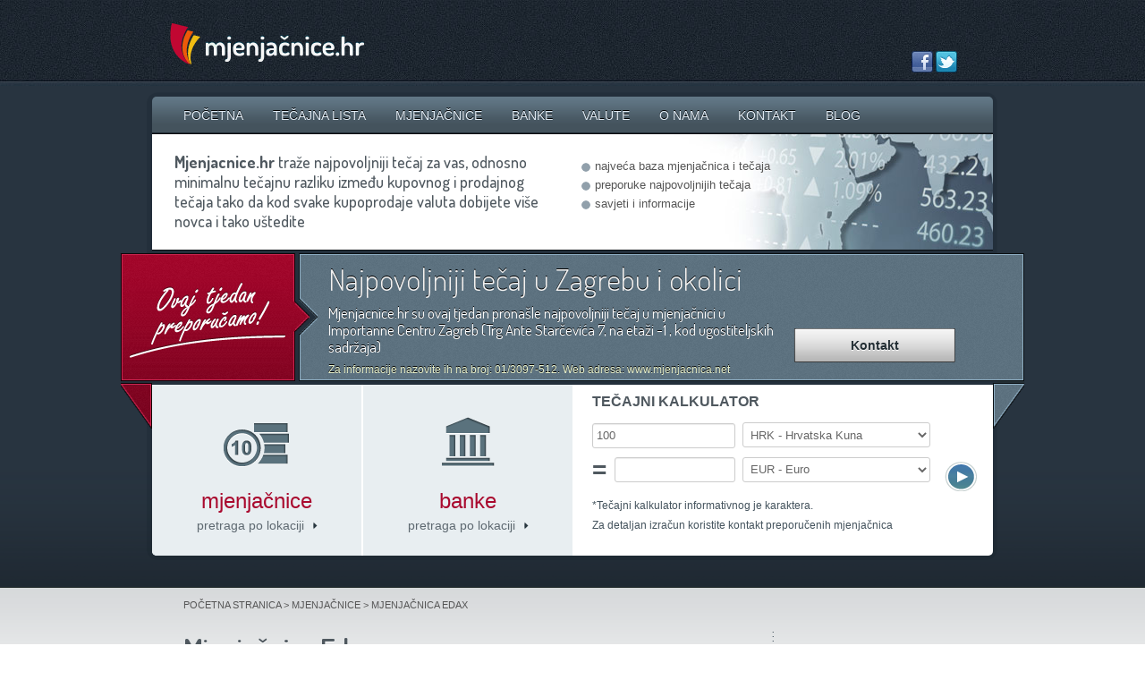

--- FILE ---
content_type: text/html; charset=UTF-8
request_url: http://mjenjacnice.hr/mjenjacnica/mjenjacnica-edax
body_size: 6617
content:
<!DOCTYPE html PUBLIC "-//W3C//DTD XHTML 1.0 Strict//EN" "http://www.w3.org/TR/xhtml1/DTD/xhtml1-strict.dtd">
<html xmlns="http://www.w3.org/1999/xhtml" lang="hr" xmlns:fb="http://www.facebook.com/2008/fbml" xmlns:addthis="http://www.addthis.com/help/api-spec" prefix="og: http://ogp.me/ns#">
<head profile="http://gmpg.org/xfn/11">
<meta http-equiv="Content-Type" content="text/html; charset=UTF-8" />
<title>Mjenjačnica Edax - Mjenjačnice.hr</title>
<meta name="robots" content="noodp, noydir" />
<meta name="description" content="Edax d.o.o. bavi se mjenjačkim poslovima, promidžbom, uslugom putničke agencije, poslovanjem nekretninama, kupnjom i prodajom robe. Nalazi se na adresi Ilica 176 u Zagrebu. Firma je registrirana na Trgovačkom sudu u Zagrebu. Temeljni kapital je 20.000,00 kn, OIB firme je" />
<link rel="stylesheet" href="http://mjenjacnice.hr/wp-content/themes/thesis_185/custom/layout.css" type="text/css" media="screen, projection" />
<!--[if lte IE 8]><link rel="stylesheet" href="http://mjenjacnice.hr/wp-content/themes/thesis_185/lib/css/ie.css" type="text/css" media="screen, projection" /><![endif]-->
<link rel="stylesheet" href="http://mjenjacnice.hr/wp-content/themes/thesis_185/custom/custom.css" type="text/css" media="screen, projection" />
<link rel="canonical" href="http://mjenjacnice.hr/mjenjacnica/mjenjacnica-edax" />
<link rel="alternate" type="application/rss+xml" title="Mjenjačnice.hr RSS Feed" href="http://mjenjacnice.hr/feed" />
<link rel="pingback" href="http://mjenjacnice.hr/xmlrpc.php" />
<link rel="EditURI" type="application/rsd+xml" title="RSD" href="http://mjenjacnice.hr/xmlrpc.php?rsd" />

<!-- This site is optimized with the Yoast SEO plugin v11.0 - https://yoast.com/wordpress/plugins/seo/ -->
<link rel="canonical" href="http://mjenjacnice.hr/mjenjacnica/mjenjacnica-edax" />
<meta property="og:locale" content="hr_HR" />
<meta property="og:type" content="article" />
<meta property="og:title" content="Mjenjačnica Edax - Mjenjačnice.hr" />
<meta property="og:description" content="Edax d.o.o. bavi se mjenjačkim poslovima, promidžbom, uslugom putničke agencije, poslovanjem nekretninama, kupnjom i prodajom robe. Nalazi se na adresi Ilica 176 u Zagrebu. Firma je registrirana na Trgovačkom sudu u Zagrebu. Temeljni kapital je 20.000,00 kn, OIB firme je 54638179090." />
<meta property="og:url" content="http://mjenjacnice.hr/mjenjacnica/mjenjacnica-edax" />
<meta property="og:site_name" content="Mjenjačnice.hr" />
<script type='application/ld+json' class='yoast-schema-graph yoast-schema-graph--main'>{"@context":"https://schema.org","@graph":[{"@type":"WebSite","@id":"http://mjenjacnice.hr/#website","url":"http://mjenjacnice.hr/","name":"Mjenja\u010dnice.hr","publisher":{"@id":"http://mjenjacnice.hr/#organization"},"potentialAction":{"@type":"SearchAction","target":"http://mjenjacnice.hr/?s={search_term_string}","query-input":"required name=search_term_string"}},{"@type":"WebPage","@id":"http://mjenjacnice.hr/mjenjacnica/mjenjacnica-edax#webpage","url":"http://mjenjacnice.hr/mjenjacnica/mjenjacnica-edax","inLanguage":"hr","name":"Mjenja\u010dnica Edax - Mjenja\u010dnice.hr","isPartOf":{"@id":"http://mjenjacnice.hr/#website"},"datePublished":"2012-11-15T14:39:12+00:00","dateModified":"2012-11-15T14:39:12+00:00","breadcrumb":{"@id":"http://mjenjacnice.hr/mjenjacnica/mjenjacnica-edax#breadcrumb"}},{"@type":"BreadcrumbList","@id":"http://mjenjacnice.hr/mjenjacnica/mjenjacnica-edax#breadcrumb","itemListElement":[{"@type":"ListItem","position":1,"item":{"@type":"WebPage","@id":"http://mjenjacnice.hr/","url":"http://mjenjacnice.hr/","name":"Po\u010detna stranica"}},{"@type":"ListItem","position":2,"item":{"@type":"WebPage","@id":"http://mjenjacnice.hr/mjenjacnica","url":"http://mjenjacnice.hr/mjenjacnica","name":"Mjenja\u010dnice"}},{"@type":"ListItem","position":3,"item":{"@type":"WebPage","@id":"http://mjenjacnice.hr/mjenjacnica/mjenjacnica-edax","url":"http://mjenjacnice.hr/mjenjacnica/mjenjacnica-edax","name":"Mjenja\u010dnica Edax"}}]}]}</script>
<!-- / Yoast SEO plugin. -->

<link rel='dns-prefetch' href='//s.w.org' />
<!-- This site uses the Google Analytics by MonsterInsights plugin v7.10.4 - Using Analytics tracking - https://www.monsterinsights.com/ -->
<!-- Note: MonsterInsights is not currently configured on this site. The site owner needs to authenticate with Google Analytics in the MonsterInsights settings panel. -->
<!-- No UA code set -->
<!-- / Google Analytics by MonsterInsights -->
		<script type="text/javascript">
			window._wpemojiSettings = {"baseUrl":"https:\/\/s.w.org\/images\/core\/emoji\/11.2.0\/72x72\/","ext":".png","svgUrl":"https:\/\/s.w.org\/images\/core\/emoji\/11.2.0\/svg\/","svgExt":".svg","source":{"concatemoji":"http:\/\/mjenjacnice.hr\/wp-includes\/js\/wp-emoji-release.min.js?ver=5.1.19"}};
			!function(e,a,t){var n,r,o,i=a.createElement("canvas"),p=i.getContext&&i.getContext("2d");function s(e,t){var a=String.fromCharCode;p.clearRect(0,0,i.width,i.height),p.fillText(a.apply(this,e),0,0);e=i.toDataURL();return p.clearRect(0,0,i.width,i.height),p.fillText(a.apply(this,t),0,0),e===i.toDataURL()}function c(e){var t=a.createElement("script");t.src=e,t.defer=t.type="text/javascript",a.getElementsByTagName("head")[0].appendChild(t)}for(o=Array("flag","emoji"),t.supports={everything:!0,everythingExceptFlag:!0},r=0;r<o.length;r++)t.supports[o[r]]=function(e){if(!p||!p.fillText)return!1;switch(p.textBaseline="top",p.font="600 32px Arial",e){case"flag":return s([55356,56826,55356,56819],[55356,56826,8203,55356,56819])?!1:!s([55356,57332,56128,56423,56128,56418,56128,56421,56128,56430,56128,56423,56128,56447],[55356,57332,8203,56128,56423,8203,56128,56418,8203,56128,56421,8203,56128,56430,8203,56128,56423,8203,56128,56447]);case"emoji":return!s([55358,56760,9792,65039],[55358,56760,8203,9792,65039])}return!1}(o[r]),t.supports.everything=t.supports.everything&&t.supports[o[r]],"flag"!==o[r]&&(t.supports.everythingExceptFlag=t.supports.everythingExceptFlag&&t.supports[o[r]]);t.supports.everythingExceptFlag=t.supports.everythingExceptFlag&&!t.supports.flag,t.DOMReady=!1,t.readyCallback=function(){t.DOMReady=!0},t.supports.everything||(n=function(){t.readyCallback()},a.addEventListener?(a.addEventListener("DOMContentLoaded",n,!1),e.addEventListener("load",n,!1)):(e.attachEvent("onload",n),a.attachEvent("onreadystatechange",function(){"complete"===a.readyState&&t.readyCallback()})),(n=t.source||{}).concatemoji?c(n.concatemoji):n.wpemoji&&n.twemoji&&(c(n.twemoji),c(n.wpemoji)))}(window,document,window._wpemojiSettings);
		</script>
		<style type="text/css">
img.wp-smiley,
img.emoji {
	display: inline !important;
	border: none !important;
	box-shadow: none !important;
	height: 1em !important;
	width: 1em !important;
	margin: 0 .07em !important;
	vertical-align: -0.1em !important;
	background: none !important;
	padding: 0 !important;
}
</style>
	<link rel='stylesheet' id='gdsr_style_main-css'  href='http://mjenjacnice.hr/wp-content/plugins/gd-star-rating/css/gdsr.css.php?t=1348721376&#038;s=a05i05m20k20c05r05%23121620243046%23121620243240%23s1pchristmas%23s1pcrystal%23s1pdarkness%23s1poxygen%23s1goxygen_gif%23s1pplain%23s1ppumpkin%23s1psoft%23s1pstarrating%23s1pstarscape%23t1pclassical%23t1pstarrating%23t1gstarrating_gif%23lsgflower&#038;o=off&#038;ver=1.9.20' type='text/css' media='all' />
<link rel='stylesheet' id='gdsr_style_xtra-css'  href='http://mjenjacnice.hr/wp-content/gd-star-rating/css/rating.css?ver=1.9.20' type='text/css' media='all' />
<link rel='stylesheet' id='wp-block-library-css'  href='http://mjenjacnice.hr/wp-includes/css/dist/block-library/style.min.css?ver=5.1.19' type='text/css' media='all' />
<link rel='stylesheet' id='wp-pagenavi-css'  href='http://mjenjacnice.hr/wp-content/plugins/wp-pagenavi/pagenavi-css.css?ver=2.70' type='text/css' media='all' />
<link rel='stylesheet' id='bootstrap-css-css'  href='http://mjenjacnice.hr/wp-content/themes/thesis_185/custom/bootstrap/css/bootstrap.css?ver=2.0.3' type='text/css' media='all' />
<link rel='stylesheet' id='google-fonts-dosis-css'  href='http://fonts.googleapis.com/css?family=Dosis%3A200%2C300%2C400%2C500%2C600%2C700%2C800&#038;subset=latin%2Clatin-ext&#038;ver=1.0' type='text/css' media='all' />
<script type='text/javascript' src='http://mjenjacnice.hr/wp-includes/js/jquery/jquery.js?ver=1.12.4'></script>
<script type='text/javascript' src='http://mjenjacnice.hr/wp-includes/js/jquery/jquery-migrate.min.js?ver=1.4.1'></script>
<script type='text/javascript' src='http://mjenjacnice.hr/wp-content/plugins/gd-star-rating/js/gdsr.js?ver=1.9.20'></script>
<script type='text/javascript' src='http://mjenjacnice.hr/wp-content/themes/thesis_185/custom/js/money.js?ver=1.0.3'></script>
<script type='text/javascript' src='http://mjenjacnice.hr/wp-content/themes/thesis_185/custom/bootstrap/js/bootstrap.min.js?ver=2.0.3'></script>
<link rel='https://api.w.org/' href='http://mjenjacnice.hr/wp-json/' />
<link rel="alternate" type="application/json+oembed" href="http://mjenjacnice.hr/wp-json/oembed/1.0/embed?url=http%3A%2F%2Fmjenjacnice.hr%2Fmjenjacnica%2Fmjenjacnica-edax" />
<link rel="alternate" type="text/xml+oembed" href="http://mjenjacnice.hr/wp-json/oembed/1.0/embed?url=http%3A%2F%2Fmjenjacnice.hr%2Fmjenjacnica%2Fmjenjacnica-edax&#038;format=xml" />
<script type="text/javascript">
//<![CDATA[
var gdsr_cnst_nonce = "4207e31fc1";
var gdsr_cnst_ajax = "http://mjenjacnice.hr/wp-content/plugins/gd-star-rating/ajax.php";
var gdsr_cnst_button = 1;
var gdsr_cnst_cache = 0;
// ]]>
</script>
<!--[if IE]><style type="text/css">.ratemulti .starsbar .gdcurrent { -ms-filter:"progid:DXImageTransform.Microsoft.Alpha(Opacity=70)"; filter: alpha(opacity=70); }</style><![endif]-->

<script type="text/javascript">
Podaci nisu dostupni	fx.base = "HRK";

jQuery(document).ready(function ($) {
	//$('#country_to').change(function(){		
		$('#exchange').click(function(){
			fx.settings = { from: $('#country_to').val(), to: $('#country_from').val() };
			var change = fx.convert($('#money').val());
		
		$('#exchange_total').val(change);
	});
});

</script>
</head>
<body class="custom single mjenjacnica-edax logged_out">

<div id="fb-root"></div>
<script>(function(d, s, id) {
  var js, fjs = d.getElementsByTagName(s)[0];
  if (d.getElementById(id)) return;
  js = d.createElement(s); js.id = id;
  js.src = "//connect.facebook.net/en_US/all.js#xfbml=1&appId=227234690732716";
  fjs.parentNode.insertBefore(js, fjs);
}(document, 'script', 'facebook-jssdk'));</script>

<div id="header_area" class="full_width">
<div class="page">
	<div id="header">


<div class="row">
<div class="span4"><a href="http://mjenjacnice.hr"><img src="http://mjenjacnice.hr/wp-content/themes/thesis_185/custom/images/logo.png" alt="mjenjacnice-hr" style="margin:6px 0px 0px 20px;" /></a></div>
<div id="upit" class="span7"><br /><span></span></div>
<div class="span1" style="margin:37px 10px 0px 0px;;text-align:right;">
<a href=""><img src="http://mjenjacnice.hr/wp-content/themes/thesis_185/custom/images/facebook-24x24.png" alt="facebook" /></a>
<a href="https://twitter.com/mjenjacnice"><img src="http://mjenjacnice.hr/wp-content/themes/thesis_185/custom/images/twitter-24x24.png" alt="twitter" style="margin:0px;" /></a>
</div>
</div>

	</div>

<div id="hero" class="rounded-5-top">
<div id="inner">
<div id="main-menu" class="cf"><ul id="menu-mainmenu" class="main-nav rounded-5-top"><li id="menu-item-148" class="menu-item menu-item-type-custom menu-item-object-custom menu-item-home menu-item-148"><a title="Početna" href="http://mjenjacnice.hr">Početna</a></li>
<li id="menu-item-37" class="menu-item menu-item-type-post_type menu-item-object-page menu-item-37"><a href="http://mjenjacnice.hr/tecajna-lista">Tečajna lista</a></li>
<li id="menu-item-34" class="menu-item menu-item-type-post_type menu-item-object-page menu-item-34"><a href="http://mjenjacnice.hr/mjenjacnice">Mjenjačnice</a></li>
<li id="menu-item-36" class="menu-item menu-item-type-post_type menu-item-object-page menu-item-36"><a href="http://mjenjacnice.hr/popis-banaka">Banke</a></li>
<li id="menu-item-397" class="menu-item menu-item-type-post_type menu-item-object-page menu-item-397"><a href="http://mjenjacnice.hr/valute">Valute</a></li>
<li id="menu-item-35" class="menu-item menu-item-type-post_type menu-item-object-page menu-item-35"><a href="http://mjenjacnice.hr/o-nama">O nama</a></li>
<li id="menu-item-33" class="menu-item menu-item-type-post_type menu-item-object-page menu-item-33"><a href="http://mjenjacnice.hr/kontakt">Kontakt</a></li>
<li id="menu-item-32" class="menu-item menu-item-type-post_type menu-item-object-page current_page_parent menu-item-32"><a href="http://mjenjacnice.hr/blog">Blog</a></li>
</ul></div> 

<div id="teaser" class="row">
<div class="span6">
<p class="Dosis-normal-500"><strong>Mjenjacnice.hr</strong> traže najpovoljniji tečaj za vas, odnosno minimalnu tečajnu razliku između kupovnog i prodajnog tečaja tako da kod svake kupoprodaje valuta dobijete više novca i tako uštedite</p>
</div>
<div class="span6">
<ul>
<li>najveća baza mjenjačnica i tečaja</li>
<li>preporuke najpovoljnijih tečaja</li>
<li>savjeti i informacije</li>
</ul>
</div>
</div>

<div id="main_banner" class="cf">
<div style="margin: 10px 0px 0px 197px;padding: 0px;">
<h1 class="Dosis-normal-300" style="font-size:34px;line-height:36px;margin:0px 0px 10px 0px;padding:0px;color:#f2f2f2;text-shadow:0px -1px 0px #000;">Najpovoljniji tečaj u Zagrebu i okolici</h1>
<div class="cf" style="float:left;width:500px;">
<h2 class="Dosis-normal-400" style="font-size:17px;line-height:19px;margin:0px 0px 10px 0px;padding:0px;color:#fff;text-shadow:0px -1px 0px #000;">Mjenjacnice.hr su ovaj tjedan pronašle najpovoljniji tečaj u mjenjačnici u Importanne Centru Zagreb (Trg Ante Starčevića 7, na etaži -1 , kod ugostiteljskih sadržaja)</h2>
<p style="font-size:12px;line-height:12px;margin:0px;padding:0px;color: #e8f0cb;text-shadow:0px -1px 0px #000;">Za informacije nazovite ih na broj: 01/3097-512. Web adresa: www.mjenjacnica.net</p>
</div>
<div class="cf" style="float:right;width:223px;"><a href="http://www.mjenjacnica.net" class="cta_btn">Kontakt</a></div>
</div>
</div>

<div id="hero_bottom" class="rounded-5-bottom">
<div onclick="location.href='http://mjenjacnice.hr/mjenjacnice';" id="search_mjenjacnice" class="cf">
<p>Mjenjačnice</br><span>Pretraga po lokaciji</span></p>
</div>
<div onclick="location.href='http://mjenjacnice.hr/popis-banaka';" id="search_banke" class="cf">
<p>Banke</br><span>Pretraga po lokaciji</span></p>
</div>
<div class="cf" style="display:block;float:left;width:468px;height:191px;">

<!--  -->
<div id="exchange-form">
	<h3>Tečajni kalkulator</h3> 
	
	<p>
			<input type="text" name="money" id="money" value="100" />
			<select id="country_from">
			<option selected='selected' value="HRK">HRK - Hrvatska Kuna</option>
			<option value="EUR">EUR - Euro</option>
			<option value="AUD">AUD - Australski Dolar</option>
			<option value="CAD">CAD - Kanadski Dolar</option>
			<option value="CZK">CZK - Češka Kruna</option>
			<option value="DKK">DKK - Danska Kruna</option>
			<option value="HUF">HUF - Madžarska Forinta</option>
			<option value="JPY">JPY - Japanski Jen</option>
			<option value="NOK">NOK - Norveška Kruna</option>
			<option value="SEK">SEK - Švedska Kruna</option>
			<option value="CHF">CHF - Švicarski Franak</option>
			<option value="GBP">GBP - Britanska Funta</option>
			<option value="USD">USD - Američki Dolar</option>
			<option value="PLN">PLN - Poljski Zlot</option>
			</select></p>

	<p><label><span>=</span></label>
	<input type="text" name="exchange_total" id="exchange_total" />
<select id="country_to">
			<option selected='selected' value="EUR">EUR - Euro</option>
			<option value="HRK">HRK - Hrvatska Kuna</option>
			<option value="AUD">AUD - Australski Dolar</option>
			<option value="CAD">CAD - Kanadski Dolar</option>
			<option value="CZK">CZK - Češka Kruna</option>
			<option value="DKK">DKK - Danska Kruna</option>
			<option value="HUF">HUF - Madžarska Forinta</option>
			<option value="JPY">JPY - Japanski Jen</option>
			<option value="NOK">NOK - Norveška Kruna</option>
			<option value="SEK">SEK - Švedska Kruna</option>
			<option value="CHF">CHF - Švicarski Franak</option>
			<option value="GBP">GBP - Britanska Funta</option>
			<option value="USD">USD - Američki Dolar</option>
			<option value="PLN">PLN - Poljski Zlot</option>
			</select></p>
</p>
	<p> <!-- <input type="button" name="exchange" id="exchange" value="Preračunaj" /> -->
	<button type="submit" id="exchange" class="submit-button"><span class="hide-text">Submit the form</span></button>
	</p>
<p class="exchange_info top">*Tečajni kalkulator informativnog je karaktera.</p>
<p class="exchange_info bottom">Za detaljan izračun koristite kontakt preporučenih mjenjačnica</p>
</div>
<!--  -->

</div>
</div>


</div>
</div>

</div>
</div>
<div id="content_area" class="full_width">
<div class="page">

<div id="crumbs" class="row">
<div class="span12">

<p id="breadcrumbs"><span><span><a href="http://mjenjacnice.hr/" >Početna stranica</a> &gt; <span><a href="http://mjenjacnice.hr/mjenjacnica" >Mjenjačnice</a> &gt; <span class="breadcrumb_last" aria-current="page">Mjenjačnica Edax</span></span></span></span></p>
</div>
</div>

	<div id="content_box">
		<div id="content" class="hfeed">

			<div class="post_box top post-1119 mjenjacnica type-mjenjacnica status-publish hentry grad-zagreb" id="post-1119">
				<div class="headline_area">
					<h1 class="entry-title">Mjenjačnica Edax</h1>
					<p class="headline_meta"><abbr class="published" title="2012-11-15">15. studenoga 2012.</abbr></p>
				</div>
				<div class="format_text entry-content">
<p>Edax d.o.o. bavi se mjenjačkim poslovima, promidžbom, uslugom putničke agencije, poslovanjem nekretninama, kupnjom i prodajom robe. Nalazi se na adresi Ilica 176 u Zagrebu. Firma je registrirana na Trgovačkom sudu u Zagrebu. Temeljni kapital je 20.000,00 kn, OIB firme je 54638179090.</p>
				</div>
			</div>

		</div>

		<div id="sidebars">
			<div id="sidebar_1" class="sidebar">
				<ul class="sidebar_list">
<li class="widget thesis_widget_search" id="thesis-search-widget-4"><h3>Pretraživanje</h3>	<form method="get" class="search_form" action="http://mjenjacnice.hr">
		<p>
			<input class="text_input" type="text" value="Pretraži mjenjačnice.hr" name="s" id="s" onfocus="if (this.value == 'Pretraži mjenjačnice.hr') {this.value = '';}" onblur="if (this.value == '') {this.value = 'Pretraži mjenjačnice.hr';}" />
			<input type="submit" id="searchsubmit" value="traži" />
		</p>
	</form>
</li>				</ul>
			</div>
		</div>
	</div>
</div>
</div>
<div id="footer_area" class="full_width">
<div class="page">
	<div id="footer">
<div id="footer_setup" class="row">

<div class="span3 footer_item item_1">
</div>

<div id="newsletter" class="span3 footer_item">
</div>

<div class="span6 footer_item">
<ul id="latestposts">
	<li><h5><a href="http://mjenjacnice.hr/americki-dolar-jedna-je-od-najstabilnijih-i-najtrazenijih-svjetskih-valuta">Američki dolar jedna je od najstabilnijih i najtraženijih svjetskih valuta</a></h5>
	<p>Kao što već znate, američki je dolar jedna od najstabilnijih i najtraženijih svjetskih valuta. Tečaj američkog dolara uvelike utječe na svjetsku ekonomiju. Povijest američkog dolara...</p></li>
	<li><h5><a href="http://mjenjacnice.hr/euro-kao-valuta-vazan-je-i-za-hrvatsku">Euro kao valuta važan je i za Hrvatsku</a></h5>
	<p>Nema osobe koja danas nije zainteresirana za tečaj eura, no nije oduvijek bilo tako. Prije 120 godina vizionar William Bagehot, urednik britanskog magazina „The...</p></li>
	<li><h5><a href="http://mjenjacnice.hr/15-nacina-da-ustedite-novac">15 načina da uštedite novac!</a></h5>
	<p>Ovaj vam naslov može izgledati smiješno. Može vam se učiniti kako nije moguće uštedjeti ni kunu u ovim kriznim vremenima i da su vaši...</p></li>
</ul>
</div>

</div>

</div>
<script type='text/javascript' src='http://mjenjacnice.hr/wp-includes/js/comment-reply.min.js?ver=5.1.19'></script>
<script type='text/javascript' src='http://mjenjacnice.hr/wp-includes/js/wp-embed.min.js?ver=5.1.19'></script>
	</div>
</div>
</div>
<!--[if lte IE 8]>
<div id="ie_clear"></div>
<![endif]-->

<div id="bottom_area" class="full_width">
<div class="page">

<div id="footer_bottom" class="row">
<div class="span4 copyright"><p>© Sva prava pridržana mjenjacnice.hr 2026</p></div> 
<div id="footer-menu" class="span8"><ul id="menu-footermenu" class="footer-nav"><li id="menu-item-43" class="menu-item menu-item-type-post_type menu-item-object-page menu-item-43"><a href="http://mjenjacnice.hr/tecajna-lista">Tečajna lista</a>I</li>
<li id="menu-item-40" class="menu-item menu-item-type-post_type menu-item-object-page menu-item-40"><a href="http://mjenjacnice.hr/mjenjacnice">Mjenjačnice</a>I</li>
<li id="menu-item-42" class="menu-item menu-item-type-post_type menu-item-object-page menu-item-42"><a href="http://mjenjacnice.hr/popis-banaka">Banke</a>I</li>
<li id="menu-item-394" class="menu-item menu-item-type-post_type menu-item-object-page menu-item-394"><a href="http://mjenjacnice.hr/valute">Valute</a>I</li>
<li id="menu-item-41" class="menu-item menu-item-type-post_type menu-item-object-page menu-item-41"><a href="http://mjenjacnice.hr/o-nama">O nama</a>I</li>
<li id="menu-item-39" class="menu-item menu-item-type-post_type menu-item-object-page menu-item-39"><a href="http://mjenjacnice.hr/kontakt">Kontakt</a>I</li>
<li id="menu-item-38" class="menu-item menu-item-type-post_type menu-item-object-page current_page_parent menu-item-38"><a href="http://mjenjacnice.hr/blog">Blog</a>I</li>
<li id="menu-item-321" class="menu-item menu-item-type-custom menu-item-object-custom menu-item-321"><a href="http://mjenjacnice.hr/disclamer">Disclamer</a>I</li>
</ul></div> 
</div>
	</div>
</div>

</body>
</html>

--- FILE ---
content_type: text/css
request_url: http://mjenjacnice.hr/wp-content/themes/thesis_185/custom/custom.css
body_size: 4829
content:
.cf:before,
.cf:after {
    content: " "; /* 1 */
    display: table; /* 2 */
}

.cf:after {
    clear: both;
}

/**
 * For IE 6/7 only
 * Include this rule to trigger hasLayout and contain floats.
 */
.cf {
    *zoom: 1;
}

.rounded-10 {
-webkit-border-radius: 10px;
border-radius: 10px;
}

.rounded-5 {
-webkit-border-radius: 5px;
border-radius: 5px;
}

.rounded-5-bottom {
-webkit-border-radius: 0px 0px 5px 5px;
border-radius: 0px 0px 5px 5px;
}

.rounded-5-top {
-webkit-border-radius: 5px 5px 0px 0px;
border-radius: 5px 5px 0px 0px;
}


.Dosis-normal-500 {
font-family: 'Dosis' !important;
font-style: normal;
font-weight: 500;
}

.Dosis-normal-400 {
font-family: 'Dosis' !important;
font-style: normal;
font-weight: 400;
}

.Dosis-normal-300 {
font-family: 'Dosis' !important;
font-style: normal;
font-weight: 300;
}

/*------------------------------**/

body {
background: transparent url(images/body_bg.jpg);
}

.custom.front_page #content {width: 100%;}
.custom.front_page .post_box { margin: 0; }

#content_area.full_width {
background: #fff url(images/content_area_bg.png) repeat-x left top;
}

#content_area.full_width .page {
background: transparent;
}

#content {
width: 63em;
float: left;
padding-right:3em;
background: transparent url(images/content_bg.png) repeat-y right top;
margin-left:35px;
}

.custom.front_page #content {
background:none;
margin:0px;
}

.post_box, .teasers_box, .full_width #content_box .page {
margin: 0px;
}

.post_box {
padding-top: 0;
padding-bottom: 6.2em;
}

.custom.front_page .post_box {
padding-top: 2.2em;
}

#sidebars {
width: 21em;
border: 0;
float: right;
margin-right:35px;
}

.sidebar ul.sidebar_list {
padding-right: 0;
padding-left: 0;
}

#header_area.full_width {
background: transparent url(images/header_area_bg.png) repeat-x center bottom;
padding-top: 20px;
padding-bottom: 20px;
}

#header_area.full_width .page {
width:101.2em;
background: transparent;
padding-bottom: 0px;
padding-top:0px;
}

#header {
width:940px;
margin: 0px 36px 0px 36px;
padding:0px 0px 20px 0px;
}

#upit {
font-size:12px;
color:#fff;
}

#upit span {
font-size:14px;
color:#d6e3ed;
}

/*#hero {
height:182px;
background: transparent url(images/hero_bg_inner.png) no-repeat center top;
padding:5px;
margin:0px 0px 0px 0px;
position: relative;
overflow:hidden;
}*/

/*.custom.front_page #hero*/
#hero {
width:1012px;
height:523px;
overflow:hidden;
background: transparent url(images/hero_bg.png) no-repeat left top;
padding:5px;
margin:0px 0px 0px 0px;
position: relative;
}

#hero #inner {
width:940px;
margin: 0px 31px;
}

#main-menu {
}

ul#menu-mainmenu {
margin:0px;
padding:0px;
list-style:none;
display:block;
float:left;
background: transparent url(images/mainnav_bg.png) repeat-x left bottom;
width:100%;
height:42px;
}

ul#menu-mainmenu li {
margin:0px 0px 0px 10px;
padding:0px;
list-style:none;
display:inline;
text-align:left;
font-size:14px;
color: #e1ecf6;
line-height:42px;
text-transform: uppercase;
text-shadow: 0px -1px 0px #000;
}

ul#menu-mainmenu li:first-child {
margin:0px 0px 0px 25px;
}

ul#menu-mainmenu li a {
color: #e1ecf6;
padding:5px 10px 5px 10px;
-webkit-border-radius: 3px 3px 0px 0px;
border-radius: 3px 3px 0px 0px;
}

ul#menu-mainmenu li a:hover {
text-decoration:none;
background:#2c3c46;
}



#teaser {
height:129px;
background: transparent url(images/teaser_bg.jpg) no-repeat top right;
overflow:hidden;
}

.custom.front_page #teaser {
height:129px;
background: none;
}

#teaser p {
font-size:18px;
line-height:22px;
margin:20px 0px 0px 25px;
color: #4f585f;
font-family: 'Dosis', sans-serif;
text-shadow: 0 1px 0 #fff;
}

#teaser ul {
margin:25px 0px 0px 0px;
padding:0px;
list-style:none;
}

#teaser ul li {
font-size:13px;
line-height:21px;
text-shadow: 0 1px 0 #fff;
margin: 0px;
padding: 0px 0px 0px 15px;
background: transparent url(images/teaser_bullet.png) no-repeat 0px 7px;
}

#main_banner {
height:141px;
margin-top:5px;
}

#hero_bottom {
height:191px;
margin-top:5px;
background:#fff;
}

a.cta_btn {
background: transparent url(images/button.png) no-repeat 0px 0px;
margin-top:27px;
padding:11px 0px 12px 0px;
width:181px;
display:block;
text-align: center;
color:#242f35;
font-size:14px;
text-shadow:0px 1px 0px #fff;
font-weight:bold;
}

a.cta_btn:hover {
background: transparent url(images/button_hover.png) no-repeat 0px 0px;
}


#exchange-form {padding: 5px 20px;position: relative;}
#exchange-form h3 {text-transform:uppercase;color:#4f585f;font-size:16px;margin-bottom:10px;}
#exchange-form p {margin:0px 0px 10px 0px;}
#exchange-form p.exchange_info {color:#44535d;font-size:12px;line-height:12px;margin:0px 0px 5px 0px;padding:0px;}
#exchange-form p.exchange_info.top {margin:20px 0px 10px 0px;}
#exchange-form p.exchange_info.bottom {margin:0px;}
#exchange-form label {position:relative;display:inline-block;margin:0px;width:21px;height:18px;font-size:28px;line-height:28px;color:#4f585f;font-weight:bold;}
#exchange-form label span {
position: absolute;
top: 0px;
left: 0px;
}
#exchange-form input {display: inline;width: 100px;margin: 0px 15px 0px 10px;margin:0px;}
#exchange-form input#money {display: inline;width: 150px;margin:0px 4px 0px 0px;}
#exchange-form input#exchange_total {display: inline;width: 125px;margin:0px 4px 0px 0px;}
#exchange-form select {display: inline;margin:0px;width:210px;}
/*#exchange-form input#exchange {position: absolute; top:0px;right:0px;}*/
#exchange-form button#exchange {position: absolute; top:85px;right:17px;}

.submit-button {
  width: 37px;
  height: 35px;
  background: url(images/submit_exchange.gif) no-repeat; /* Need full background declaration for IE 6 (instead of the shorter background-image) */
  border: none;
  cursor: pointer;
  cursor: hand; /* For IE 5.0 and 5.5 */
  vertical-align: top;
}
 
.hide-text {
  display: block
  width: 0;
  height: 0;
  overflow: hidden;
}














#footer_area.full_width {
background: #44535d;
}

#footer_area.full_width .page {
background: transparent;
padding-bottom: 0px;
}

#footer_area.full_width #footer {
margin:0px;
padding:0px;
text-align:left;
color:#fff;
font-size:12px;
}

#footer_setup p {
font-size:12px;
color: #fff;
line-height:16px;
}

#footer_setup #newsletter p {
margin:0px 10px 0px 10px;
}

#footer_setup .item_1 ul {
margin:0px;
padding:0px;
list-style:none;
}

#footer_setup .item_1 ul li {
margin:0px  0px 5px 0px;
padding:0px 0px 0px 27px;
font-size:12px;
}

#footer_setup .item_1 ul li#tel {
background: url(images/tel_footer.png) no-repeat 0px 0px;
}

#footer_setup .item_1 ul li#email {
background: url(images/email_footer.png) no-repeat 0px 2px;
}

#footer_setup .item_1 ul li#web {
background: url(images/web_footer.png) no-repeat 0px 0px;
}

#footer_setup .item_1 ul li span {
text-transform: uppercase;
color: #b5dcf6;
}

#footer_setup .item_1 ul li a {
color:#fff;
text-decoration:none;
border:0;
}


#footer_setup .item_1 ul li#social {
padding:0px;
margin-top:10px;
}

#footer_setup .item_1 ul li#social a {
display:block;
float:left;
width:32px;
height:32px;
margin-right:10px;
}

#footer_setup .item_1 ul li#social a#twitter {
background: url(images/twitter_footer.png) no-repeat 0px 0px;
}

#footer_setup .item_1 ul li#social a#facebook {
background: url(images/facebook_footer.png) no-repeat 0px 0px;
}

#footer_setup .item_1 ul li#social a#newsletter {
background: url(images/newsletter_footer.png) no-repeat 0px 0px;
}

#footer_setup .item_1 ul li#social a#rss {
background: url(images/rss_footer.png) no-repeat 0px 0px;
}


#footer_area.full_width #footer #footer_setup {
padding:30px 0px;
}

#footer_area.full_width #footer #footer_setup form {
margin-top:10px;
padding:10px;
background: #333e46;
-webkit-border-radius: 5px;
border-radius: 5px;
display:inline-block;
}

#footer_area.full_width #footer #footer_setup form label {
margin:0px;
padding:0px;
color:#fff;
font-size:12px;
}

#footer_area.full_width #footer #footer_setup form input {
width:170px;
margin:0px;
padding:5px;
-webkit-border-radius: 3px;
border-radius: 3px;
border:0;
}

#footer_area.full_width #footer #footer_setup form input#ime {
margin-bottom:5px;
}

#footer_area.full_width #footer #footer_setup form input#email {
margin-bottom:5px;
}

#footer_area.full_width #footer #footer_setup form input#submit {
float: right;
margin-top: 5px;
width: auto;
text-transform: lowercase;
color: #808080;
cursor: pointer;
}
#footer_area.full_width #footer #footer_setup form input#submit:hover {
color: #000;
}

#footer_area.full_width #footer h3 {
text-transform: uppercase;
font-size:18px;
line-height:18px;
color:#e8f1f7;
text-shadow:0px -1px 0px #000;
margin:0px;
padding:0px 0px 10px 0px;
background: transparent url(images/footer_border_hor.png) repeat-x left bottom;
display: block;
}

#footer_area.full_width #footer #footer_setup div.textwidget{
margin:15px 0px 10px 0px;
padding:0px 20px 0px 0px;
background: transparent url(images/footer_border_vert.png) repeat-y right top;
}

#footer_area.full_width ul#latestposts {
margin: 0px;
padding:0px;
list-style:none;
display:block;
}

#footer_area.full_width ul#latestposts li {
margin:0px;
padding:20px 0px 20px 0px;
list-style:none;
display:block;
float:left;
font-size:12px;
color: #fff;
line-height:12px;
background: transparent url(images/footer_border_hor.png) repeat-x left bottom;
}

#footer_area.full_width ul#latestposts li:first-child {
padding:0px 0px 20px 0px;
}

#footer_area.full_width ul#latestposts li:first-child p {
padding-top:5px;
}

#footer_area.full_width ul#latestposts li:last-child {
padding:20px 0px 0px 0px;
background:none;
}

#footer_area.full_width ul#latestposts li h5 a {
margin:0px;
padding:0px 0px 5px 0px;
font-size:12px;
color: #92a6b0;
text-transform:uppercase;
line-height:12px;
border:none;
}

#footer_area.full_width ul#latestposts li h5 a:hover {
text-decoration:underline;
}

#footer_area.full_width ul#latestposts li p {
margin:0px;
padding:0px;
font-size:12px;
color: #fff;
line-height:20px;
}

#bottom_area.full_width {
background:#1f272d;
height:40px;
}

#bottom_area.full_width .page {
background: transparent;
}

#bottom_area.full_width p {
font-size:12px;
color: #fff;
line-height:12px;
padding:14px 0px;
margin:0px;
}

#bottom_area.full_width ul {
margin:0px;
padding:0px;
list-style:none;
}

#bottom_area.full_width ul li {
margin:0px;
padding:14px 0px;
list-style:none;
display:inline;
float:left;
font-size:12px;
color: #fff;
line-height:12px;
}

#bottom_area.full_width ul li a {
color: #fff;
margin: 0px 10px;
}

#bottom_area.full_width ul li:last-child {
color: #1f272d;
}

.custom.front_page h3 {
font-size:18px;color:#666666;font-weight:bold;text-transform:uppercase;text-shadow:0px 1px 0px #fff;
background: transparent url(images/h3_bg.png) no-repeat right center;
display:inline-block;
padding:0px 25px 0px 0px;
margin:10px 0px 25px 0px;
}

.custom.front_page h3#preporuke {
padding-left:30px;
}

ul#featured_mjenjacnice {
border:1px solid #dbdbdb;
margin:0px;
padding:0px;
list-style:none;
 box-shadow: 0px 0px 5px rgba(0, 0, 0, 0.22);
    -moz-box-shadow: 0px 0px 5px rgba(0, 0, 0, 0.22);
    -webkit-box-shadow: 0px 0px 5px rgba(0, 0, 0, 0.22);
}

ul#featured_mjenjacnice li {
padding:10px 0px 10px 55px;
font-size:14px;
border-top: 1px solid #e5e8ea;
border-bottom: 1px solid #ebedee;
}

ul#featured_mjenjacnice li:nth-child(2n+1){
background: #fff url(images/preporuke_even.png) no-repeat left center;
}

ul#featured_mjenjacnice li:nth-child(2n){
background: #fff url(images/preporuke_odd.png) no-repeat left center;
}

ul#featured_mjenjacnice li:first-child {
border-top:0;
}

ul#featured_mjenjacnice li:last-child {
border-bottom:0;
}

ul#featured_mjenjacnice li:nth-child(2n+1):hover{
background: #ebedee url(images/preporuke_even.png) no-repeat left center;
cursor:pointer;
}

ul#featured_mjenjacnice li:nth-child(2n):hover{
background: #ebedee url(images/preporuke_odd.png) no-repeat left center;
cursor:pointer;
}

ul#featured_mjenjacnice li h4 {
margin:0px;
padding:0px;
font-size:16px;
font-weight: bold;
color: #4f585f;
}

ul#featured_mjenjacnice li h4 a {
color: #4f585f;
text-decoration: none;
}


ul#featured_mjenjacnice li p {
margin:0px;
font-size:13px;
line-height:21px;
color: #666666;
}

ul#featured_mjenjacnice li p a {
color: #17b1d2;
}

ul#latest-posts {
margin:35px 0px 20px 0px;
padding:0px;
list-style:none;
}

ul#latest-posts li {
display:block;
list-style:none;
margin:0px 20px 0px 1px;
padding:20px 0px 20px 0px;
color:#555;
font-size:13px;
line-height:21px;
}

ul#latest-posts li:first-child {
border-bottom: 1px solid #dddddd;
}

ul#latest-posts li h4 {
color:#666666;
font-size:18px;
text-transform:uppercase;
margin:10px 0px 10px 0px;
padding:0px;
}

ul#latest-posts li h4 a {
color:#666666;
text-decoration: none;
}

ul#latest-posts li p.date, ul#latest-posts li p {
margin:0px;
padding:0px;
color:#555;
font-size:14px;
line-height:20px;
}

ul#latest-posts li h4 a {
color:#666666;
line-height: 24px;
text-decoration: none;
}

ul#latest-posts li img {
float:left;
margin:4px 10px 0px 0px
}

ul#latest-posts li .read-more a {
font-size:12px;
color:#808080;
text-decoration: none;
}

#tecajna_lista {color: #44535d;margin:0px 0px 20px 5px}

#tecajna_lista p {
font-size:13px;
margin: 0px 0px 5px 0px;
color:#4d5e69;
}

#tecajna_lista table {
color: #4d5e69;
font-size:12px;
margin-top:20px;
}

#tecajna_lista table th, #tecajna_lista table td {
padding: 0px 0px 0px 0px;
line-height: 18px;
text-align: left;
vertical-align: middle;
}

#tecajna_lista table th {
font-size:13px;
padding-bottom:10px;
}

#tecajna_lista table td {
padding: 0px 0px 0px 10px;
font-size:12px;
border:0;
}

#tecajna_lista table td:first-child {
padding:0px;
}

#tecajna_lista .highlight {
background:#eaecee;
}

#tecajna_lista_bottom {
background: transparent url(images/gradovi_border_vert.png) repeat-y left top;
}

ul.gradovi {
margin: 0px;
padding:0px;
list-style:none;
}

ul#gradovi1 {
margin: 0px 10px 0px 0px;
}

ul#gradovi2 {
margin: 0px 0px 0px 10px;
}

ul.gradovi li {
display:block;
list-style:none;
margin:0px 0px 10px 0px;
padding:0px 0px 10px 0px;
color:#4b6576;
font-size:13px;
border-bottom:1px solid #dddddd;
}


a.btn {
text-decoration:none;
}

#banka-social {
position: relative;
}

#banka-social .fb-like {
margin: 0px;
padding: 0px;
position: absolute;
top: 1px;
/*right: 21px*/
right:0px;
}

#search_mjenjacnice {
display:block;float:left;width:234px;height:191px;margin-right:2px;-webkit-border-radius: 0px 0px 0px 5px;border-radius: 0px 0px 0px 5px;
background:#e8eef1 url(images/ikona_mjenjacnica.png) no-repeat 50% 42px;
}

#search_banke {
display:block;float:left;width:234px;height:191px;margin-right:2px;
background:#e8eef1 url(images/ikona_banka.png) no-repeat 50% 35px;
}

#search_mjenjacnice:hover, #search_banke:hover {
cursor: pointer;
 opacity: 0.75;
} 

#search_mjenjacnice p, #search_banke p {
padding-top:118px;
font-size:24px;
color:#a9092e;
line-height:24px;
text-align: center;
text-transform: lowercase;
} 

#search_mjenjacnice p span, #search_banke p span {
padding:0px 15px 0px 0px;
font-size:14px;
color:#5e6971;
background:#e8eef1 url(images/arrow_r.png) no-repeat right center;
}


/* CUSTOM TWEET BUTTON
-------------------------------------------------------------- */

.twitter-share {
    overflow:hidden;
    display:inline-block;
    font:bold 12px/1.5 Arial, sans-serif;
    text-align:center;
    *display:inline; /* trigger inline-block behaviour in IE < 8 */
    zoom:1 /* trigger hasLayout in IE < 8 */
}

/* The link to twitter */

.twitter-button:link,
.twitter-button:visited {
    float:left;
    position:relative;
    overflow:hidden;
    width:55px;
    height:20px;
    text-indent:-999em;
    background:url(images/tweet.png);
}

.twitter-button:hover,
.twitter-button:focus {
    background-position:0 -20px;
}

.twitter-button:active {
    background-position:0 -40px;
}

/* The count display */

.twitter-count:link,
.twitter-count:visited {
    position:relative;
    float:left;
    min-width:20px;
    height:18px; 
    padding:0 4px; 
    border:1px solid #cee3f0;
    margin:0 0 0 7px; 
    line-height:18px;
    text-decoration:none;
    color:#2a7090;
    -webkit-border-radius:2px;
    -moz-border-radius:2px;
    border-radius:2px;
}

.twitter-count:hover,
.twitter-count:focus,
.twitter-count:active {
    border:1px solid #9dc6e1;
    text-shadow:0 1px 0 #fff;
    color:#30566D;
    background:#e8f3f9;
}

/* The count tooltip. Not displayed in IE < 8 */

.twitter-count:before {
    content:"";
    position:absolute;
    top:50%; 
    left:-5px;
    width:5px;
    height:9px;
    margin:-4px 0 0;
    background:url(images/tweet.png) 0 -60px;
}

.twitter-count:hover:before,
.twitter-count:focus:before,
.twitter-count:active:before {
    background-position:-5px -60px;
}

/* Vertical variant - Add "vcount" class to "twitter-share"
-------------------------------------------------------------- */

.vcount {
    position:relative;
    padding-top:42px;
	margin-left: 21px;
}

.vcount .twitter-count {
    position:absolute; 
    top:0; 
    left:0; 
    width:45px; 
    height:32px; 
    margin: 1px 0px 0px 0px;
    text-align:center;
    font:bold 16px/34px Arial, sans-serif;
}

.vcount .twitter-count:before {
    top:100%;
    left:50%;
    width:9px;
    height:5px;
    margin:0 0 0 -4px;
    background-position:-10px -60px;
}

.vcount .twitter-count:hover:before,
.vcount .twitter-count:focus:before,
.vcount .twitter-count:active:before {
    background-position:-10px -65px;
}




.sidebar h3 {
color:#6f9fbc;
font-size:16px;
line-height:16px;
margin: 0px 0px 15px 0px;
padding: 0px;
font-weight:bold;
font-variant: normal;
letter-spacing: 0px;
text-transform: uppercase;
}

.sidebar li.widget {
color:#4f585f;
font-size:12px;
line-height: 18px;
}

.sidebar .tel {
color:#31404f;
font-size:24px;
line-height: 24px;
}


/*------ lista mjenjacnica ------*/

.custom.valute .format_text.top,
.custom.mjenjacnice .format_text.top,
.custom.popis-banaka .format_text.top {
padding-top: 0;
}

.custom.valute .format_text.top h2,
.custom.mjenjacnice .format_text.top h2,
.custom.popis-banaka .format_text.top h2 {
font-size:32px;
line-height:38px;
color:#4f585f;
font-weight: bold;
margin:0px 0px 20px 0px;
padding:0px;
font-family: 'Dosis' !important;
font-style: normal;
font-weight: 600;
text-shadow:0px 1px 0px #fff;
}

.custom.valute .format_text.top h3,
.custom.mjenjacnice .format_text.top h3,
.custom.popis-banaka .format_text.top h3 {
font-size:20px;
line-height:18px;
color:#4f585f;
font-weight: normal;
margin:0px 0px 20px 0px;
padding:0px;
font-family: 'Dosis' !important;
font-style: normal;
font-weight: 500;
text-shadow:0px 1px 0px #fff;
}

.custom.valute .format_text p,
.custom.mjenjacnice .format_text p,
.custom.popis-banaka .format_text p {
font-size:13px;
line-height:21px;
color:#555;
font-weight: normal;
margin:0px 0px 10px 0px;
padding:0px;
}

.custom.valute .page_title,
.custom.mjenjacnice .page_title,
.custom.popis-banaka .page_title {
border-bottom:25px solid #dfe8ee;
margin-bottom:20px;
}

.custom.valute .page_title h1,
.custom.mjenjacnice .page_title h1,
.custom.popis-banaka .page_title h1 {
font-size:18px;
line-height:18px;
color:#666666;
font-weight:bold;
text-transform:uppercase;
background: transparent url(images/h3_bg.png) no-repeat right center;
display:inline-block;
padding:0px 25px 0px 0px;
margin:10px 0px 20px 0px;
}

.custom.valute h2,
.custom.mjenjacnice h2,
.custom.popis-banaka h2 {
margin: 0px 0px 15px 0px;
padding: 0px;
}

.custom.valute h2.grad a,
.custom.mjenjacnice h2.grad a,
.custom.popis-banaka h2.grad a {
color:#6f9fbc;
font-size:16px;
line-height:16px;
font-weight:bold;
font-variant: normal;
letter-spacing: 0px;
text-transform: uppercase;
text-decoration:none;
}

ul#lista_mjenjacnica.thumbnails.mjenjacnice {
margin:0px;
padding:0px;
list-style:none;
}

ul#lista_mjenjacnica.thumbnails.mjenjacnice li:nth-child(2n+1) {
/*margin-left:0px;*/
}

ul#lista_mjenjacnica.thumbnails.mjenjacnice li {
border-bottom: 1px solid #DDD !important;
padding-bottom: 20px;
margin-bottom: 20px;
margin-left:0px;
}

.custom.archive ul#lista_mjenjacnica.thumbnails.mjenjacnice li,
.custom.popis-banaka ul#lista_mjenjacnica.thumbnails.mjenjacnice li,
.custom.valute ul#lista_mjenjacnica.thumbnails.mjenjacnice li {
margin-left:0px;
border-bottom: 1px solid #DDD !important;
padding-bottom:20px;
margin-bottom:20px;
}

ul#lista_mjenjacnica.thumbnails.mjenjacnice li h4 {
font-size:16px;
line-height:16px;
margin: 0px 0px 10px 0px;
padding: 0px;
font-weight:bold;
}

ul#lista_mjenjacnica.thumbnails.mjenjacnice li h4 a {
color:#4f585f;
text-decoration:none;
}

ul#lista_mjenjacnica.thumbnails.mjenjacnice li p {
margin:0px;
padding:0px;
color:#666666;
font-size:13px;
line-height:21px;
}

ul#lista_mjenjacnica.thumbnails.mjenjacnice li p a {
color:#6F9FBC;
}

#bottom_social_share.row {padding:0px 0px 20px 35px;}
#bottom_social_share.row ul {
	list-style: none;
	margin: 0px;
	padding: 0px;
}

#bottom_social_share.row ul li {
	display: inline;
	float: left;
	margin-right: 20px;
}


/*-------widgets--------------*/

ul.xoxo.categories {
margin:0px;
padding:0px;
}

ul.xoxo.categories li {
color:#4b6576;
font-size:13px;
margin:0px 0px 10px 0px;
padding:0px 0px 10px 0px;
border-bottom: 1px solid #dddddd;
}

/*------- breadcrumbs--------------*/

#crumbs.row {padding:10px 0px 10px 35px;}

p#breadcrumbs {
text-transform: uppercase;
font-size: 11px;
color: #555;
}

p#breadcrumbs a {
color: #555;
}


/*---- blog home -----*/
#content.hfeed .post_box {
border-bottom: 1px solid #DDD !important;
padding-top: 2.2em;
position:relative;
}

#content.hfeed .post_box.top {
padding-top: 0;
}

#content.hfeed .post_box h2 a {
color:#4F585F !important;
}

#content.hfeed .post_box .format_text a {
color: #6F9FBC;
}

#content.hfeed .post_box h2 {
  color: #4F585F;
    font-family: 'Dosis' !important;
    font-size: 32px;
    font-style: normal;
    font-weight: 600;
    line-height: 34px;
    margin: 0 0 20px;
    padding: 0;
    text-shadow: 0 1px 0 #FFFFFF;
	width:500px;
}
#content.hfeed .post_box #banka-social {
position:absolute;
top: 20px;
right:0px;
}

.custom.grad #content.hfeed .post_box #banka-social {
position:relative;
}

#content.hfeed .post_box.top #banka-social {
top:0px;
}

#content.hfeed .post_box #banka-social .fb-like {
margin: 0px;
padding: 0px;
position: absolute;
top: 1px;
right: 65px;
}

.custom.grad #content.hfeed .post_box #banka-social .fb-like {
margin: 0px;
padding: 0px;
position: absolute;
top: 1px;
right: 0px;
}

#content.hfeed .post_box #banka-social .vcount .twitter-count {
background: white;
}

/*---------- Pagenavi ----------*/

.wp-pagenavi {
clear: both;
float:right;
}

.wp-pagenavi .page{
padding: 3px 5px;
}

.wp-pagenavi a, .wp-pagenavi span {
text-decoration: none;
border: 1px solid #E5ECEE !important;
padding: 3px 5px;
margin: 2px;
color:#4F585F;
}

.wp-pagenavi a:hover, .wp-pagenavi span.current {
border-color: #E5ECEE !important;
background: #E5ECEE;
}

.prev_next {display:none;}

ul.nav-tabs {list-style:none;margin:0px 0px 20px 0px;padding:0px;}
ul.nav-tabs li a {text-decoration: none;}


.headline_area h1, .headline_area h2, #archive_intro h1 {
font-size: 32px;
line-height: 38px;
color: #4F585F;
font-weight: bold;
margin: 0px 0px 20px 0px;
padding: 0px;
font-family: 'Dosis' !important;
font-style: normal;
font-weight: 600;
text-shadow: 0px 1px 0px white;
}

--- FILE ---
content_type: text/css
request_url: http://mjenjacnice.hr/wp-content/themes/thesis_185/custom/bootstrap/css/bootstrap.css?ver=2.0.3
body_size: 14333
content:
/*!

 * Bootstrap v2.0.3

 *

 * Copyright 2012 Twitter, Inc

 * Licensed under the Apache License v2.0

 * http://www.apache.org/licenses/LICENSE-2.0

 *

 * Designed and built with all the love in the world @twitter by @mdo and @fat.

 */

.clearfix {

  *zoom: 1;

}

.clearfix:before,

.clearfix:after {

  display: table;

  content: "";

}

.clearfix:after {

  clear: both;

}

.hide-text {

  font: 0/0 a;

  color: transparent;

  text-shadow: none;

  background-color: transparent;

  border: 0;

}

.input-block-level {

  display: block;

  width: 100%;

  min-height: 28px;

  -webkit-box-sizing: border-box;

  -moz-box-sizing: border-box;

  -ms-box-sizing: border-box;

  box-sizing: border-box;

}

.row {

  margin-left: -20px;

  *zoom: 1;

}

.row:before,

.row:after {

  display: table;

  content: "";

}

.row:after {

  clear: both;

}

[class*="span"] {

  float: left;

  margin-left: 20px;

}

.container,

.navbar-fixed-top .container,

.navbar-fixed-bottom .container {

  width: 940px;

}

.span12 {

  width: 940px;

}

.span11 {

  width: 860px;

}

.span10 {

  width: 780px;

}

.span9 {

  width: 700px;

}

.span8 {

  width: 620px;

}

.span7 {

  width: 520px;

}

.span6 {

  width: 460px;

}

.span5 {

  width: 380px;

}

.span4 {

  width: 300px;

}

.span3 {

  width: 220px;

}

.span2 {

  width: 140px;

}

.span1 {

  width: 60px;

}

.offset12 {

  margin-left: 980px;

}

.offset11 {

  margin-left: 900px;

}

.offset10 {

  margin-left: 820px;

}

.offset9 {

  margin-left: 740px;

}

.offset8 {

  margin-left: 660px;

}

.offset7 {

  margin-left: 580px;

}

.offset6 {

  margin-left: 500px;

}

.offset5 {

  margin-left: 420px;

}

.offset4 {

  margin-left: 340px;

}

.offset3 {

  margin-left: 260px;

}

.offset2 {

  margin-left: 180px;

}

.offset1 {

  margin-left: 100px;

}

.row-fluid {

  width: 100%;

  *zoom: 1;

}

.row-fluid:before,

.row-fluid:after {

  display: table;

  content: "";

}

.row-fluid:after {

  clear: both;

}

.row-fluid [class*="span"] {

  display: block;

  width: 100%;

  min-height: 28px;

  -webkit-box-sizing: border-box;

  -moz-box-sizing: border-box;

  -ms-box-sizing: border-box;

  box-sizing: border-box;

  float: left;

  margin-left: 2.127659574%;

  *margin-left: 2.0744680846382977%;

}

.row-fluid [class*="span"]:first-child {

  margin-left: 0;

}

.row-fluid .span12 {

  width: 99.99999998999999%;

  *width: 99.94680850063828%;

}

.row-fluid .span11 {

  width: 91.489361693%;

  *width: 91.4361702036383%;

}

.row-fluid .span10 {

  width: 82.97872339599999%;

  *width: 82.92553190663828%;

}

.row-fluid .span9 {

  width: 74.468085099%;

  *width: 74.4148936096383%;

}

.row-fluid .span8 {

  width: 65.95744680199999%;

  *width: 65.90425531263828%;

}

.row-fluid .span7 {

  width: 57.446808505%;

  *width: 57.3936170156383%;

}

.row-fluid .span6 {

  width: 48.93617020799999%;

  *width: 48.88297871863829%;

}

.row-fluid .span5 {

  width: 40.425531911%;

  *width: 40.3723404216383%;

}

.row-fluid .span4 {

  width: 31.914893614%;

  *width: 31.8617021246383%;

}

.row-fluid .span3 {

  width: 23.404255317%;

  *width: 23.3510638276383%;

}

.row-fluid .span2 {

  width: 14.89361702%;

  *width: 14.8404255306383%;

}

.row-fluid .span1 {

  width: 6.382978723%;

  *width: 6.329787233638298%;

}

p {

  margin: 0 0 9px;

  font-family: "Helvetica Neue", Helvetica, Arial, sans-serif;

  font-size: 13px;

  line-height: 21px;

}

p small {

  font-size: 11px;

  color: #999999;

}

.lead {

  margin-bottom: 18px;

  font-size: 20px;

  font-weight: 200;

  line-height: 27px;

}

h1 {
padding:0px;
font-family: 'Dosis' !important;
font-style: normal;
font-weight: 600;
text-shadow:0px 1px 0px #fff;
}

h2,

h3,

h4,

h5,

h6 {

  margin: 0;

  font-weight: bold;

  color: inherit;

  text-rendering: optimizelegibility;

}

h1 small,

h2 small,

h3 small,

h4 small,

h5 small,

h6 small {

  font-weight: normal;

  color: #999999;

}

h1 {

  font-size: 30px;

  line-height: 36px;

}

h1 small {

  font-size: 18px;

}

h2 {

  font-size: 24px;

  line-height: 36px;

}

h2 small {

  font-size: 18px;

}

h3 {

  font-size: 18px;

  line-height: 27px;

}

h3 small {

  font-size: 14px;

}

h4,

h5,

h6 {

  line-height: 18px;

}

h4 {

  font-size: 14px;

}

h4 small {

  font-size: 12px;

}

h5 {

  font-size: 12px;

}

h6 {

  font-size: 11px;

  color: #999999;

  text-transform: uppercase;

}

.page-header {

  padding-bottom: 17px;

  margin: 18px 0;

  border-bottom: 1px solid #eeeeee;

}

.page-header h1 {

  line-height: 1;

}

ul,

ol {

  padding: 0;

  margin: 0 0 9px 25px;

}

ul ul,

ul ol,

ol ol,

ol ul {

  margin-bottom: 0;

}

ul {

  list-style: disc;

}

ol {

  list-style: decimal;

}

li {

  line-height: 21px;

}

ul.unstyled,

ol.unstyled {

  margin-left: 0;

  list-style: none;

}

dl {

  margin-bottom: 18px;

}

dt,

dd {

  line-height: 18px;

}

dt {

  font-weight: bold;

  line-height: 17px;

}

dd {

  margin-left: 9px;

}

.dl-horizontal dt {

  float: left;

  width: 120px;

  clear: left;

  text-align: right;

  overflow: hidden;

  text-overflow: ellipsis;

  white-space: nowrap;

}

.dl-horizontal dd {

  margin-left: 130px;

}

hr {

  margin: 18px 0;

  border: 0;

  border-top: 1px solid #eeeeee;

  border-bottom: 1px solid #ffffff;

}

strong {

  font-weight: bold;

}

em {

  font-style: italic;

}

.muted {

  color: #999999;

}

abbr[title] {

  cursor: help;

  border-bottom: 1px dotted #ddd;

}

abbr.initialism {

  font-size: 90%;

  text-transform: uppercase;

}

blockquote {

  padding: 0 0 0 15px;

  margin: 0 0 18px;

  border-left: 5px solid #eeeeee;

}

blockquote p {

  margin-bottom: 0;

  font-size: 16px;

  font-weight: 300;

  line-height: 22.5px;

}

blockquote small {

  display: block;

  line-height: 18px;

  color: #999999;

}

blockquote small:before {

  content: '\2014 \00A0';

}

blockquote.pull-right {

  float: right;

  padding-right: 15px;

  padding-left: 0;

  border-right: 5px solid #eeeeee;

  border-left: 0;

}

blockquote.pull-right p,

blockquote.pull-right small {

  text-align: right;

}

q:before,

q:after,

blockquote:before,

blockquote:after {

  content: "";

}

address {

  display: block;

  margin-bottom: 18px;

  font-style: normal;

  line-height: 18px;

}

small {

  font-size: 100%;

}

cite {

  font-style: normal;

}

code,

pre {

  padding: 0 3px 2px;

  font-family: Menlo, Monaco, Consolas, "Courier New", monospace;

  font-size: 12px;

  color: #333333;

  -webkit-border-radius: 3px;

  -moz-border-radius: 3px;

  border-radius: 3px;

}

code {

  padding: 2px 4px;

  color: #d14;

  background-color: #f7f7f9;

  border: 1px solid #e1e1e8;

}

pre {

  display: block;

  padding: 8.5px;

  margin: 0 0 9px;

  font-size: 12.025px;

  line-height: 18px;

  word-break: break-all;

  word-wrap: break-word;

  white-space: pre;

  white-space: pre-wrap;

  background-color: #f5f5f5;

  border: 1px solid #ccc;

  border: 1px solid rgba(0, 0, 0, 0.15);

  -webkit-border-radius: 4px;

  -moz-border-radius: 4px;

  border-radius: 4px;

}

pre.prettyprint {

  margin-bottom: 18px;

}

pre code {

  padding: 0;

  color: inherit;

  background-color: transparent;

  border: 0;

}

.pre-scrollable {

  max-height: 340px;

  overflow-y: scroll;

}

.label,

.badge {

  font-size: 10.998px;

  font-weight: bold;

  line-height: 14px;

  color: #ffffff;

  vertical-align: baseline;

  white-space: nowrap;

  text-shadow: 0 -1px 0 rgba(0, 0, 0, 0.25);

  background-color: #999999;

}

.label {

  padding: 1px 4px 2px;

  -webkit-border-radius: 3px;

  -moz-border-radius: 3px;

  border-radius: 3px;

}

.badge {

  padding: 1px 9px 2px;

  -webkit-border-radius: 9px;

  -moz-border-radius: 9px;

  border-radius: 9px;

}

a.label:hover,

a.badge:hover {

  color: #ffffff;

  text-decoration: none;

  cursor: pointer;

}

.label-important,

.badge-important {

  background-color: #b94a48;

}

.label-important[href],

.badge-important[href] {

  background-color: #953b39;

}

.label-warning,

.badge-warning {

  background-color: #f89406;

}

.label-warning[href],

.badge-warning[href] {

  background-color: #c67605;

}

.label-success,

.badge-success {

  background-color: #468847;

}

.label-success[href],

.badge-success[href] {

  background-color: #356635;

}

.label-info,

.badge-info {

  background-color: #3a87ad;

}

.label-info[href],

.badge-info[href] {

  background-color: #2d6987;

}

.label-inverse,

.badge-inverse {

  background-color: #333333;

}

.label-inverse[href],

.badge-inverse[href] {

  background-color: #1a1a1a;

}

table {

  max-width: 100%;

  background-color: transparent;

  border-collapse: collapse;

  border-spacing: 0;

}

.table {

  width: 100%;

  margin-bottom: 18px;

}

.table th,

.table td {

  padding: 8px;

  line-height: 18px;

  text-align: left;

  vertical-align: top;

  border-top: 1px solid #dddddd;

}

.table th {

  font-weight: bold;

}

.table thead th {

  vertical-align: bottom;

}

.table caption + thead tr:first-child th,

.table caption + thead tr:first-child td,

.table colgroup + thead tr:first-child th,

.table colgroup + thead tr:first-child td,

.table thead:first-child tr:first-child th,

.table thead:first-child tr:first-child td {

  border-top: 0;

}

.table tbody + tbody {

  border-top: 2px solid #dddddd;

}

.table-condensed th,

.table-condensed td {

  padding: 4px 5px;

}

.table-bordered {

  border: 1px solid #dddddd;

  border-collapse: separate;

  *border-collapse: collapsed;

  border-left: 0;

  -webkit-border-radius: 4px;

  -moz-border-radius: 4px;

  border-radius: 4px;

}

.table-bordered th,

.table-bordered td {

  border-left: 1px solid #dddddd;

}

.table-bordered caption + thead tr:first-child th,

.table-bordered caption + tbody tr:first-child th,

.table-bordered caption + tbody tr:first-child td,

.table-bordered colgroup + thead tr:first-child th,

.table-bordered colgroup + tbody tr:first-child th,

.table-bordered colgroup + tbody tr:first-child td,

.table-bordered thead:first-child tr:first-child th,

.table-bordered tbody:first-child tr:first-child th,

.table-bordered tbody:first-child tr:first-child td {

  border-top: 0;

}

.table-bordered thead:first-child tr:first-child th:first-child,

.table-bordered tbody:first-child tr:first-child td:first-child {

  -webkit-border-top-left-radius: 4px;

  border-top-left-radius: 4px;

  -moz-border-radius-topleft: 4px;

}

.table-bordered thead:first-child tr:first-child th:last-child,

.table-bordered tbody:first-child tr:first-child td:last-child {

  -webkit-border-top-right-radius: 4px;

  border-top-right-radius: 4px;

  -moz-border-radius-topright: 4px;

}

.table-bordered thead:last-child tr:last-child th:first-child,

.table-bordered tbody:last-child tr:last-child td:first-child {

  -webkit-border-radius: 0 0 0 4px;

  -moz-border-radius: 0 0 0 4px;

  border-radius: 0 0 0 4px;

  -webkit-border-bottom-left-radius: 4px;

  border-bottom-left-radius: 4px;

  -moz-border-radius-bottomleft: 4px;

}

.table-bordered thead:last-child tr:last-child th:last-child,

.table-bordered tbody:last-child tr:last-child td:last-child {

  -webkit-border-bottom-right-radius: 4px;

  border-bottom-right-radius: 4px;

  -moz-border-radius-bottomright: 4px;

}

.table-striped tbody tr:nth-child(odd) td,

.table-striped tbody tr:nth-child(odd) th {

  background-color: #f9f9f9;

}

.table tbody tr:hover td,

.table tbody tr:hover th {

  background-color: #f5f5f5;

}

table .span1 {

  float: none;

  width: 44px;

  margin-left: 0;

}

table .span2 {

  float: none;

  width: 124px;

  margin-left: 0;

}

table .span3 {

  float: none;

  width: 204px;

  margin-left: 0;

}

table .span4 {

  float: none;

  width: 284px;

  margin-left: 0;

}

table .span5 {

  float: none;

  width: 364px;

  margin-left: 0;

}

table .span6 {

  float: none;

  width: 444px;

  margin-left: 0;

}

table .span7 {

  float: none;

  width: 524px;

  margin-left: 0;

}

table .span8 {

  float: none;

  width: 604px;

  margin-left: 0;

}

table .span9 {

  float: none;

  width: 684px;

  margin-left: 0;

}

table .span10 {

  float: none;

  width: 764px;

  margin-left: 0;

}

table .span11 {

  float: none;

  width: 844px;

  margin-left: 0;

}

table .span12 {

  float: none;

  width: 924px;

  margin-left: 0;

}

table .span13 {

  float: none;

  width: 1004px;

  margin-left: 0;

}

table .span14 {

  float: none;

  width: 1084px;

  margin-left: 0;

}

table .span15 {

  float: none;

  width: 1164px;

  margin-left: 0;

}

table .span16 {

  float: none;

  width: 1244px;

  margin-left: 0;

}

table .span17 {

  float: none;

  width: 1324px;

  margin-left: 0;

}

table .span18 {

  float: none;

  width: 1404px;

  margin-left: 0;

}

table .span19 {

  float: none;

  width: 1484px;

  margin-left: 0;

}

table .span20 {

  float: none;

  width: 1564px;

  margin-left: 0;

}

table .span21 {

  float: none;

  width: 1644px;

  margin-left: 0;

}

table .span22 {

  float: none;

  width: 1724px;

  margin-left: 0;

}

table .span23 {

  float: none;

  width: 1804px;

  margin-left: 0;

}

table .span24 {

  float: none;

  width: 1884px;

  margin-left: 0;

}

form {

  margin: 0 0 18px;

}

fieldset {

  padding: 0;

  margin: 0;

  border: 0;

}

legend {

  display: block;

  width: 100%;

  padding: 0;

  margin-bottom: 27px;

  font-size: 19.5px;

  line-height: 36px;

  color: #333333;

  border: 0;

  border-bottom: 1px solid #eee;

}

legend small {

  font-size: 13.5px;

  color: #999999;

}

label,

input,

button,

select,

textarea {

  font-size: 13px;

  font-weight: normal;

  line-height: 18px;

}

input,

button,

select,

textarea {

  font-family: "Helvetica Neue", Helvetica, Arial, sans-serif;

}

label {

  display: block;

  margin-bottom: 5px;

  color: #333333;

}

input,

textarea,

select,

.uneditable-input {

  display: inline-block;

  width: 210px;

  height: 18px;

  padding: 4px;

  margin-bottom: 9px;

  font-size: 13px;

  line-height: 18px;

  color: #666666;

  background-color: #ffffff;

  border: 1px solid #cccccc;

  -webkit-border-radius: 3px;

  -moz-border-radius: 3px;

  border-radius: 3px;

}

.uneditable-textarea {

  width: auto;

  height: auto;

}

label input,

label textarea,

label select {

  display: block;

}

input[type="image"],

input[type="checkbox"],

input[type="radio"] {

  width: auto;

  height: auto;

  padding: 0;

  margin: 3px 0;

  *margin-top: 0;

  /* IE7 */



  line-height: normal;

  cursor: pointer;

  background-color: transparent;

  border: 0 \9;

  /* IE9 and down */



  -webkit-border-radius: 0;

  -moz-border-radius: 0;

  border-radius: 0;

}

input[type="image"] {

  border: 0;

}

input[type="file"] {

  width: auto;

  padding: initial;

  line-height: initial;

  background-color: #ffffff;

  background-color: initial;

  border: initial;

  -webkit-box-shadow: none;

  -moz-box-shadow: none;

  box-shadow: none;

}

input[type="button"],

input[type="reset"],

input[type="submit"] {

  width: auto;

  height: auto;

}

select,

input[type="file"] {

  height: 28px;

  /* In IE7, the height of the select element cannot be changed by height, only font-size */



  *margin-top: 4px;

  /* For IE7, add top margin to align select with labels */



  line-height: 28px;

}

input[type="file"] {

  line-height: 18px \9;

}

select {

  width: 220px;

  background-color: #ffffff;

}

select[multiple],

select[size] {

  height: auto;

}

input[type="image"] {

  -webkit-box-shadow: none;

  -moz-box-shadow: none;

  box-shadow: none;

}

textarea {

  height: auto;

}

input[type="hidden"] {

  display: none;

}

.radio,

.checkbox {

  min-height: 18px;

  padding-left: 18px;

}

.radio input[type="radio"],

.checkbox input[type="checkbox"] {

  float: left;

  margin-left: -18px;

}

.controls > .radio:first-child,

.controls > .checkbox:first-child {

  padding-top: 5px;

}

.radio.inline,

.checkbox.inline {

  display: inline-block;

  padding-top: 5px;

  margin-bottom: 0;

  vertical-align: middle;

}

.radio.inline + .radio.inline,

.checkbox.inline + .checkbox.inline {

  margin-left: 10px;

}

input,

textarea {

  -webkit-box-shadow: inset 0 1px 1px rgba(0, 0, 0, 0.075);

  -moz-box-shadow: inset 0 1px 1px rgba(0, 0, 0, 0.075);

  box-shadow: inset 0 1px 1px rgba(0, 0, 0, 0.075);

  -webkit-transition: border linear 0.2s, box-shadow linear 0.2s;

  -moz-transition: border linear 0.2s, box-shadow linear 0.2s;

  -ms-transition: border linear 0.2s, box-shadow linear 0.2s;

  -o-transition: border linear 0.2s, box-shadow linear 0.2s;

  transition: border linear 0.2s, box-shadow linear 0.2s;

}

input:focus,

textarea:focus {

  border-color: rgba(82, 168, 236, 0.8);

  outline: 0;

  outline: thin dotted \9;

  /* IE6-9 */



  -webkit-box-shadow: inset 0 1px 1px rgba(0,0,0,.075), 0 0 8px rgba(82,168,236,.6);

  -moz-box-shadow: inset 0 1px 1px rgba(0,0,0,.075), 0 0 8px rgba(82,168,236,.6);

  box-shadow: inset 0 1px 1px rgba(0,0,0,.075), 0 0 8px rgba(82,168,236,.6);

}

input[type="file"]:focus,

input[type="radio"]:focus,

input[type="checkbox"]:focus,

select:focus {

  outline: thin dotted #333;

  outline: 5px auto -webkit-focus-ring-color;

  outline-offset: -2px;

  -webkit-box-shadow: none;

  -moz-box-shadow: none;

  box-shadow: none;

}

.input-mini {

  width: 60px;

}

.input-small {

  width: 90px;

}

.input-medium {

  width: 150px;

}

.input-large {

  width: 210px;

}

.input-xlarge {

  width: 270px;

}

.input-xxlarge {

  width: 530px;

}

input[class*="span"],

select[class*="span"],

textarea[class*="span"],

.uneditable-input[class*="span"],

.row-fluid input[class*="span"],

.row-fluid select[class*="span"],

.row-fluid textarea[class*="span"],

.row-fluid .uneditable-input[class*="span"] {

  float: none;

  margin-left: 0;

}

input,

textarea,

.uneditable-input {

  margin-left: 0;

}

input.span12, textarea.span12, .uneditable-input.span12 {

  width: 930px;

}

input.span11, textarea.span11, .uneditable-input.span11 {

  width: 850px;

}

input.span10, textarea.span10, .uneditable-input.span10 {

  width: 770px;

}

input.span9, textarea.span9, .uneditable-input.span9 {

  width: 690px;

}

input.span8, textarea.span8, .uneditable-input.span8 {

  width: 610px;

}

input.span7, textarea.span7, .uneditable-input.span7 {

  width: 530px;

}

input.span6, textarea.span6, .uneditable-input.span6 {

  width: 450px;

}

input.span5, textarea.span5, .uneditable-input.span5 {

  width: 370px;

}

input.span4, textarea.span4, .uneditable-input.span4 {

  width: 290px;

}

input.span3, textarea.span3, .uneditable-input.span3 {

  width: 210px;

}

input.span2, textarea.span2, .uneditable-input.span2 {

  width: 130px;

}

input.span1, textarea.span1, .uneditable-input.span1 {

  width: 50px;

}

input[disabled],

select[disabled],

textarea[disabled],

input[readonly],

select[readonly],

textarea[readonly] {

  cursor: not-allowed;

  background-color: #eeeeee;

  border-color: #ddd;

}

input[type="radio"][disabled],

input[type="checkbox"][disabled],

input[type="radio"][readonly],

input[type="checkbox"][readonly] {

  background-color: transparent;

}

.control-group.warning > label,

.control-group.warning .help-block,

.control-group.warning .help-inline {

  color: #c09853;

}

.control-group.warning input,

.control-group.warning select,

.control-group.warning textarea {

  color: #c09853;

  border-color: #c09853;

}

.control-group.warning input:focus,

.control-group.warning select:focus,

.control-group.warning textarea:focus {

  border-color: #a47e3c;

  -webkit-box-shadow: 0 0 6px #dbc59e;

  -moz-box-shadow: 0 0 6px #dbc59e;

  box-shadow: 0 0 6px #dbc59e;

}

.control-group.warning .input-prepend .add-on,

.control-group.warning .input-append .add-on {

  color: #c09853;

  background-color: #fcf8e3;

  border-color: #c09853;

}

.control-group.error > label,

.control-group.error .help-block,

.control-group.error .help-inline {

  color: #b94a48;

}

.control-group.error input,

.control-group.error select,

.control-group.error textarea {

  color: #b94a48;

  border-color: #b94a48;

}

.control-group.error input:focus,

.control-group.error select:focus,

.control-group.error textarea:focus {

  border-color: #953b39;

  -webkit-box-shadow: 0 0 6px #d59392;

  -moz-box-shadow: 0 0 6px #d59392;

  box-shadow: 0 0 6px #d59392;

}

.control-group.error .input-prepend .add-on,

.control-group.error .input-append .add-on {

  color: #b94a48;

  background-color: #f2dede;

  border-color: #b94a48;

}

.control-group.success > label,

.control-group.success .help-block,

.control-group.success .help-inline {

  color: #468847;

}

.control-group.success input,

.control-group.success select,

.control-group.success textarea {

  color: #468847;

  border-color: #468847;

}

.control-group.success input:focus,

.control-group.success select:focus,

.control-group.success textarea:focus {

  border-color: #356635;

  -webkit-box-shadow: 0 0 6px #7aba7b;

  -moz-box-shadow: 0 0 6px #7aba7b;

  box-shadow: 0 0 6px #7aba7b;

}

.control-group.success .input-prepend .add-on,

.control-group.success .input-append .add-on {

  color: #468847;

  background-color: #dff0d8;

  border-color: #468847;

}

input:focus:required:invalid,

textarea:focus:required:invalid,

select:focus:required:invalid {

  color: #b94a48;

  border-color: #ee5f5b;

}

input:focus:required:invalid:focus,

textarea:focus:required:invalid:focus,

select:focus:required:invalid:focus {

  border-color: #e9322d;

  -webkit-box-shadow: 0 0 6px #f8b9b7;

  -moz-box-shadow: 0 0 6px #f8b9b7;

  box-shadow: 0 0 6px #f8b9b7;

}

.form-actions {

  padding: 17px 20px 18px;

  margin-top: 18px;

  margin-bottom: 18px;

  background-color: #f5f5f5;

  border-top: 1px solid #ddd;

  *zoom: 1;

}

.form-actions:before,

.form-actions:after {

  display: table;

  content: "";

}

.form-actions:after {

  clear: both;

}

.uneditable-input {

  overflow: hidden;

  white-space: nowrap;

  cursor: not-allowed;

  background-color: #ffffff;

  border-color: #eee;

  -webkit-box-shadow: inset 0 1px 2px rgba(0, 0, 0, 0.025);

  -moz-box-shadow: inset 0 1px 2px rgba(0, 0, 0, 0.025);

  box-shadow: inset 0 1px 2px rgba(0, 0, 0, 0.025);

}

:-moz-placeholder {

  color: #999999;

}

::-webkit-input-placeholder {

  color: #999999;

}

.help-block,

.help-inline {

  color: #666666;

}

.help-block {

  display: block;

  margin-bottom: 9px;

}

.help-inline {

  display: inline-block;

  *display: inline;

  /* IE7 inline-block hack */



  *zoom: 1;

  vertical-align: middle;

  padding-left: 5px;

}

.input-prepend,

.input-append {

  margin-bottom: 5px;

}

.input-prepend input,

.input-append input,

.input-prepend select,

.input-append select,

.input-prepend .uneditable-input,

.input-append .uneditable-input {

  position: relative;

  margin-bottom: 0;

  *margin-left: 0;

  vertical-align: middle;

  -webkit-border-radius: 0 3px 3px 0;

  -moz-border-radius: 0 3px 3px 0;

  border-radius: 0 3px 3px 0;

}

.input-prepend input:focus,

.input-append input:focus,

.input-prepend select:focus,

.input-append select:focus,

.input-prepend .uneditable-input:focus,

.input-append .uneditable-input:focus {

  z-index: 2;

}

.input-prepend .uneditable-input,

.input-append .uneditable-input {

  border-left-color: #ccc;

}

.input-prepend .add-on,

.input-append .add-on {

  display: inline-block;

  width: auto;

  height: 18px;

  min-width: 16px;

  padding: 4px 5px;

  font-weight: normal;

  line-height: 18px;

  text-align: center;

  text-shadow: 0 1px 0 #ffffff;

  vertical-align: middle;

  background-color: #eeeeee;

  border: 1px solid #ccc;

}

.input-prepend .add-on,

.input-append .add-on,

.input-prepend .btn,

.input-append .btn {

  margin-left: -1px;

  -webkit-border-radius: 0;

  -moz-border-radius: 0;

  border-radius: 0;

}

.input-prepend .active,

.input-append .active {

  background-color: #a9dba9;

  border-color: #46a546;

}

.input-prepend .add-on,

.input-prepend .btn {

  margin-right: -1px;

}

.input-prepend .add-on:first-child,

.input-prepend .btn:first-child {

  -webkit-border-radius: 3px 0 0 3px;

  -moz-border-radius: 3px 0 0 3px;

  border-radius: 3px 0 0 3px;

}

.input-append input,

.input-append select,

.input-append .uneditable-input {

  -webkit-border-radius: 3px 0 0 3px;

  -moz-border-radius: 3px 0 0 3px;

  border-radius: 3px 0 0 3px;

}

.input-append .uneditable-input {

  border-right-color: #ccc;

  border-left-color: #eee;

}

.input-append .add-on:last-child,

.input-append .btn:last-child {

  -webkit-border-radius: 0 3px 3px 0;

  -moz-border-radius: 0 3px 3px 0;

  border-radius: 0 3px 3px 0;

}

.input-prepend.input-append input,

.input-prepend.input-append select,

.input-prepend.input-append .uneditable-input {

  -webkit-border-radius: 0;

  -moz-border-radius: 0;

  border-radius: 0;

}

.input-prepend.input-append .add-on:first-child,

.input-prepend.input-append .btn:first-child {

  margin-right: -1px;

  -webkit-border-radius: 3px 0 0 3px;

  -moz-border-radius: 3px 0 0 3px;

  border-radius: 3px 0 0 3px;

}

.input-prepend.input-append .add-on:last-child,

.input-prepend.input-append .btn:last-child {

  margin-left: -1px;

  -webkit-border-radius: 0 3px 3px 0;

  -moz-border-radius: 0 3px 3px 0;

  border-radius: 0 3px 3px 0;

}

.search-query {

  padding-right: 14px;

  padding-right: 4px \9;

  padding-left: 14px;

  padding-left: 4px \9;

  /* IE7-8 doesn't have border-radius, so don't indent the padding */



  margin-bottom: 0;

  -webkit-border-radius: 14px;

  -moz-border-radius: 14px;

  border-radius: 14px;

}

.form-search input,

.form-inline input,

.form-horizontal input,

.form-search textarea,

.form-inline textarea,

.form-horizontal textarea,

.form-search select,

.form-inline select,

.form-horizontal select,

.form-search .help-inline,

.form-inline .help-inline,

.form-horizontal .help-inline,

.form-search .uneditable-input,

.form-inline .uneditable-input,

.form-horizontal .uneditable-input,

.form-search .input-prepend,

.form-inline .input-prepend,

.form-horizontal .input-prepend,

.form-search .input-append,

.form-inline .input-append,

.form-horizontal .input-append {

  display: inline-block;

  *display: inline;

  /* IE7 inline-block hack */



  *zoom: 1;

  margin-bottom: 0;

}

.form-search .hide,

.form-inline .hide,

.form-horizontal .hide {

  display: none;

}

.form-search label,

.form-inline label {

  display: inline-block;

}

.form-search .input-append,

.form-inline .input-append,

.form-search .input-prepend,

.form-inline .input-prepend {

  margin-bottom: 0;

}

.form-search .radio,

.form-search .checkbox,

.form-inline .radio,

.form-inline .checkbox {

  padding-left: 0;

  margin-bottom: 0;

  vertical-align: middle;

}

.form-search .radio input[type="radio"],

.form-search .checkbox input[type="checkbox"],

.form-inline .radio input[type="radio"],

.form-inline .checkbox input[type="checkbox"] {

  float: left;

  margin-right: 3px;

  margin-left: 0;

}

.control-group {

  margin-bottom: 9px;

}

legend + .control-group {

  margin-top: 18px;

  -webkit-margin-top-collapse: separate;

}

.form-horizontal .control-group {

  margin-bottom: 18px;

  *zoom: 1;

}

.form-horizontal .control-group:before,

.form-horizontal .control-group:after {

  display: table;

  content: "";

}

.form-horizontal .control-group:after {

  clear: both;

}

.form-horizontal .control-label {

  float: left;

  width: 140px;

  padding-top: 5px;

  text-align: right;

}

.form-horizontal .controls {

  *display: inline-block;

  *padding-left: 20px;

  margin-left: 160px;

  *margin-left: 0;

}

.form-horizontal .controls:first-child {

  *padding-left: 160px;

}

.form-horizontal .help-block {

  margin-top: 9px;

  margin-bottom: 0;

}

.form-horizontal .form-actions {

  padding-left: 160px;

}

.btn {

  display: inline-block;

  *display: inline;

  /* IE7 inline-block hack */



  *zoom: 1;

  padding: 4px 10px 4px;

  margin-bottom: 0;

  font-size: 13px;

  line-height: 18px;

  *line-height: 20px;

  color: #333333;

  text-align: center;

  text-shadow: 0 1px 1px rgba(255, 255, 255, 0.75);

  vertical-align: middle;

  cursor: pointer;

  background-color: #f5f5f5;

  background-image: -moz-linear-gradient(top, #ffffff, #e6e6e6);

  background-image: -ms-linear-gradient(top, #ffffff, #e6e6e6);

  background-image: -webkit-gradient(linear, 0 0, 0 100%, from(#ffffff), to(#e6e6e6));

  background-image: -webkit-linear-gradient(top, #ffffff, #e6e6e6);

  background-image: -o-linear-gradient(top, #ffffff, #e6e6e6);

  background-image: linear-gradient(top, #ffffff, #e6e6e6);

  background-repeat: repeat-x;

  filter: progid:DXImageTransform.Microsoft.gradient(startColorstr='#ffffff', endColorstr='#e6e6e6', GradientType=0);

  border-color: #e6e6e6 #e6e6e6 #bfbfbf;

  border-color: rgba(0, 0, 0, 0.1) rgba(0, 0, 0, 0.1) rgba(0, 0, 0, 0.25);

  *background-color: #e6e6e6;

  /* Darken IE7 buttons by default so they stand out more given they won't have borders */



  filter: progid:DXImageTransform.Microsoft.gradient(enabled = false);

  border: 1px solid #cccccc;

  *border: 0;

  border-bottom-color: #b3b3b3;

  -webkit-border-radius: 4px;

  -moz-border-radius: 4px;

  border-radius: 4px;

  *margin-left: .3em;

  -webkit-box-shadow: inset 0 1px 0 rgba(255,255,255,.2), 0 1px 2px rgba(0,0,0,.05);

  -moz-box-shadow: inset 0 1px 0 rgba(255,255,255,.2), 0 1px 2px rgba(0,0,0,.05);

  box-shadow: inset 0 1px 0 rgba(255,255,255,.2), 0 1px 2px rgba(0,0,0,.05);

}

.btn:hover,

.btn:active,

.btn.active,

.btn.disabled,

.btn[disabled] {

  background-color: #e6e6e6;

  *background-color: #d9d9d9;

}

.btn:active,

.btn.active {

  background-color: #cccccc \9;

}

.btn:first-child {

  *margin-left: 0;

}

.btn:hover {

  color: #333333;

  text-decoration: none;

  background-color: #e6e6e6;

  *background-color: #d9d9d9;

  /* Buttons in IE7 don't get borders, so darken on hover */



  background-position: 0 -15px;

  -webkit-transition: background-position 0.1s linear;

  -moz-transition: background-position 0.1s linear;

  -ms-transition: background-position 0.1s linear;

  -o-transition: background-position 0.1s linear;

  transition: background-position 0.1s linear;

}

.btn:focus {

  outline: thin dotted #333;

  outline: 5px auto -webkit-focus-ring-color;

  outline-offset: -2px;

}

.btn.active,

.btn:active {

  background-color: #e6e6e6;

  background-color: #d9d9d9 \9;

  background-image: none;

  outline: 0;

  -webkit-box-shadow: inset 0 2px 4px rgba(0,0,0,.15), 0 1px 2px rgba(0,0,0,.05);

  -moz-box-shadow: inset 0 2px 4px rgba(0,0,0,.15), 0 1px 2px rgba(0,0,0,.05);

  box-shadow: inset 0 2px 4px rgba(0,0,0,.15), 0 1px 2px rgba(0,0,0,.05);

}

.btn.disabled,

.btn[disabled] {

  cursor: default;

  background-color: #e6e6e6;

  background-image: none;

  opacity: 0.65;

  filter: alpha(opacity=65);

  -webkit-box-shadow: none;

  -moz-box-shadow: none;

  box-shadow: none;

}

.btn-large {

  padding: 9px 14px;

  font-size: 15px;

  line-height: normal;

  -webkit-border-radius: 5px;

  -moz-border-radius: 5px;

  border-radius: 5px;

}

.btn-large [class^="icon-"] {

  margin-top: 1px;

}

.btn-small {

  padding: 5px 9px;

  font-size: 11px;

  line-height: 16px;

}

.btn-small [class^="icon-"] {

  margin-top: -1px;

}

.btn-mini {

  padding: 2px 6px;

  font-size: 11px;

  line-height: 14px;

}

.btn-primary,

.btn-primary:hover,

.btn-warning,

.btn-warning:hover,

.btn-danger,

.btn-danger:hover,

.btn-success,

.btn-success:hover,

.btn-info,

.btn-info:hover,

.btn-inverse,

.btn-inverse:hover {

  color: #ffffff;

  text-shadow: 0 -1px 0 rgba(0, 0, 0, 0.25);

}

.btn-primary.active,

.btn-warning.active,

.btn-danger.active,

.btn-success.active,

.btn-info.active,

.btn-inverse.active {

  color: rgba(255, 255, 255, 0.75);

}

.btn {

  border-color: #ccc;

  border-color: rgba(0, 0, 0, 0.1) rgba(0, 0, 0, 0.1) rgba(0, 0, 0, 0.25);

}

.btn-primary {

  background-color: #0074cc;

  background-image: -moz-linear-gradient(top, #0088cc, #0055cc);

  background-image: -ms-linear-gradient(top, #0088cc, #0055cc);

  background-image: -webkit-gradient(linear, 0 0, 0 100%, from(#0088cc), to(#0055cc));

  background-image: -webkit-linear-gradient(top, #0088cc, #0055cc);

  background-image: -o-linear-gradient(top, #0088cc, #0055cc);

  background-image: linear-gradient(top, #0088cc, #0055cc);

  background-repeat: repeat-x;

  filter: progid:DXImageTransform.Microsoft.gradient(startColorstr='#0088cc', endColorstr='#0055cc', GradientType=0);

  border-color: #0055cc #0055cc #003580;

  border-color: rgba(0, 0, 0, 0.1) rgba(0, 0, 0, 0.1) rgba(0, 0, 0, 0.25);

  *background-color: #0055cc;

  /* Darken IE7 buttons by default so they stand out more given they won't have borders */



  filter: progid:DXImageTransform.Microsoft.gradient(enabled = false);

}

.btn-primary:hover,

.btn-primary:active,

.btn-primary.active,

.btn-primary.disabled,

.btn-primary[disabled] {

  background-color: #0055cc;

  *background-color: #004ab3;

}

.btn-primary:active,

.btn-primary.active {

  background-color: #004099 \9;

}

.btn-warning {

  background-color: #faa732;

  background-image: -moz-linear-gradient(top, #fbb450, #f89406);

  background-image: -ms-linear-gradient(top, #fbb450, #f89406);

  background-image: -webkit-gradient(linear, 0 0, 0 100%, from(#fbb450), to(#f89406));

  background-image: -webkit-linear-gradient(top, #fbb450, #f89406);

  background-image: -o-linear-gradient(top, #fbb450, #f89406);

  background-image: linear-gradient(top, #fbb450, #f89406);

  background-repeat: repeat-x;

  filter: progid:DXImageTransform.Microsoft.gradient(startColorstr='#fbb450', endColorstr='#f89406', GradientType=0);

  border-color: #f89406 #f89406 #ad6704;

  border-color: rgba(0, 0, 0, 0.1) rgba(0, 0, 0, 0.1) rgba(0, 0, 0, 0.25);

  *background-color: #f89406;

  /* Darken IE7 buttons by default so they stand out more given they won't have borders */



  filter: progid:DXImageTransform.Microsoft.gradient(enabled = false);

}

.btn-warning:hover,

.btn-warning:active,

.btn-warning.active,

.btn-warning.disabled,

.btn-warning[disabled] {

  background-color: #f89406;

  *background-color: #df8505;

}

.btn-warning:active,

.btn-warning.active {

  background-color: #c67605 \9;

}

.btn-danger {

  background-color: #da4f49;

  background-image: -moz-linear-gradient(top, #ee5f5b, #bd362f);

  background-image: -ms-linear-gradient(top, #ee5f5b, #bd362f);

  background-image: -webkit-gradient(linear, 0 0, 0 100%, from(#ee5f5b), to(#bd362f));

  background-image: -webkit-linear-gradient(top, #ee5f5b, #bd362f);

  background-image: -o-linear-gradient(top, #ee5f5b, #bd362f);

  background-image: linear-gradient(top, #ee5f5b, #bd362f);

  background-repeat: repeat-x;

  filter: progid:DXImageTransform.Microsoft.gradient(startColorstr='#ee5f5b', endColorstr='#bd362f', GradientType=0);

  border-color: #bd362f #bd362f #802420;

  border-color: rgba(0, 0, 0, 0.1) rgba(0, 0, 0, 0.1) rgba(0, 0, 0, 0.25);

  *background-color: #bd362f;

  /* Darken IE7 buttons by default so they stand out more given they won't have borders */



  filter: progid:DXImageTransform.Microsoft.gradient(enabled = false);

}

.btn-danger:hover,

.btn-danger:active,

.btn-danger.active,

.btn-danger.disabled,

.btn-danger[disabled] {

  background-color: #bd362f;

  *background-color: #a9302a;

}

.btn-danger:active,

.btn-danger.active {

  background-color: #942a25 \9;

}

.btn-success {

  background-color: #5bb75b;

  background-image: -moz-linear-gradient(top, #62c462, #51a351);

  background-image: -ms-linear-gradient(top, #62c462, #51a351);

  background-image: -webkit-gradient(linear, 0 0, 0 100%, from(#62c462), to(#51a351));

  background-image: -webkit-linear-gradient(top, #62c462, #51a351);

  background-image: -o-linear-gradient(top, #62c462, #51a351);

  background-image: linear-gradient(top, #62c462, #51a351);

  background-repeat: repeat-x;

  filter: progid:DXImageTransform.Microsoft.gradient(startColorstr='#62c462', endColorstr='#51a351', GradientType=0);

  border-color: #51a351 #51a351 #387038;

  border-color: rgba(0, 0, 0, 0.1) rgba(0, 0, 0, 0.1) rgba(0, 0, 0, 0.25);

  *background-color: #51a351;

  /* Darken IE7 buttons by default so they stand out more given they won't have borders */



  filter: progid:DXImageTransform.Microsoft.gradient(enabled = false);

}

.btn-success:hover,

.btn-success:active,

.btn-success.active,

.btn-success.disabled,

.btn-success[disabled] {

  background-color: #51a351;

  *background-color: #499249;

}

.btn-success:active,

.btn-success.active {

  background-color: #408140 \9;

}

.btn-info {

  background-color: #49afcd;

  background-image: -moz-linear-gradient(top, #5bc0de, #2f96b4);

  background-image: -ms-linear-gradient(top, #5bc0de, #2f96b4);

  background-image: -webkit-gradient(linear, 0 0, 0 100%, from(#5bc0de), to(#2f96b4));

  background-image: -webkit-linear-gradient(top, #5bc0de, #2f96b4);

  background-image: -o-linear-gradient(top, #5bc0de, #2f96b4);

  background-image: linear-gradient(top, #5bc0de, #2f96b4);

  background-repeat: repeat-x;

  filter: progid:DXImageTransform.Microsoft.gradient(startColorstr='#5bc0de', endColorstr='#2f96b4', GradientType=0);

  border-color: #2f96b4 #2f96b4 #1f6377;

  border-color: rgba(0, 0, 0, 0.1) rgba(0, 0, 0, 0.1) rgba(0, 0, 0, 0.25);

  *background-color: #2f96b4;

  /* Darken IE7 buttons by default so they stand out more given they won't have borders */



  filter: progid:DXImageTransform.Microsoft.gradient(enabled = false);

}

.btn-info:hover,

.btn-info:active,

.btn-info.active,

.btn-info.disabled,

.btn-info[disabled] {

  background-color: #2f96b4;

  *background-color: #2a85a0;

}

.btn-info:active,

.btn-info.active {

  background-color: #24748c \9;

}

.btn-inverse {

  background-color: #414141;

  background-image: -moz-linear-gradient(top, #666666, #222222);

  background-image: -ms-linear-gradient(top, #666666, #222222);

  background-image: -webkit-gradient(linear, 0 0, 0 100%, from(#666666), to(#222222));

  background-image: -webkit-linear-gradient(top, #666666, #222222);

  background-image: -o-linear-gradient(top, #666666, #222222);

  background-image: linear-gradient(top, #666666, #222222);

  background-repeat: repeat-x;

  filter: progid:DXImageTransform.Microsoft.gradient(startColorstr='#666666', endColorstr='#222222', GradientType=0);

  border-color: #222222 #222222 #000000;

  border-color: rgba(0, 0, 0, 0.1) rgba(0, 0, 0, 0.1) rgba(0, 0, 0, 0.25);

  *background-color: #222222;

  /* Darken IE7 buttons by default so they stand out more given they won't have borders */



  filter: progid:DXImageTransform.Microsoft.gradient(enabled = false);

}

.btn-inverse:hover,

.btn-inverse:active,

.btn-inverse.active,

.btn-inverse.disabled,

.btn-inverse[disabled] {

  background-color: #222222;

  *background-color: #151515;

}

.btn-inverse:active,

.btn-inverse.active {

  background-color: #080808 \9;

}

button.btn,

input[type="submit"].btn {

  *padding-top: 2px;

  *padding-bottom: 2px;

}

button.btn::-moz-focus-inner,

input[type="submit"].btn::-moz-focus-inner {

  padding: 0;

  border: 0;

}

button.btn.btn-large,

input[type="submit"].btn.btn-large {

  *padding-top: 7px;

  *padding-bottom: 7px;

}

button.btn.btn-small,

input[type="submit"].btn.btn-small {

  *padding-top: 3px;

  *padding-bottom: 3px;

}

button.btn.btn-mini,

input[type="submit"].btn.btn-mini {

  *padding-top: 1px;

  *padding-bottom: 1px;

}

[class^="icon-"],

[class*=" icon-"] {

  display: inline-block;

  width: 14px;

  height: 14px;

  *margin-right: .3em;

  line-height: 14px;

  vertical-align: text-top;

  background-image: url("../img/glyphicons-halflings.png");

  background-position: 14px 14px;

  background-repeat: no-repeat;

}

[class^="icon-"]:last-child,

[class*=" icon-"]:last-child {

  *margin-left: 0;

}

.icon-white {

  background-image: url("../img/glyphicons-halflings-white.png");

}

.icon-glass {

  background-position: 0      0;

}

.icon-music {

  background-position: -24px 0;

}

.icon-search {

  background-position: -48px 0;

}

.icon-envelope {

  background-position: -72px 0;

}

.icon-heart {

  background-position: -96px 0;

}

.icon-star {

  background-position: -120px 0;

}

.icon-star-empty {

  background-position: -144px 0;

}

.icon-user {

  background-position: -168px 0;

}

.icon-film {

  background-position: -192px 0;

}

.icon-th-large {

  background-position: -216px 0;

}

.icon-th {

  background-position: -240px 0;

}

.icon-th-list {

  background-position: -264px 0;

}

.icon-ok {

  background-position: -288px 0;

}

.icon-remove {

  background-position: -312px 0;

}

.icon-zoom-in {

  background-position: -336px 0;

}

.icon-zoom-out {

  background-position: -360px 0;

}

.icon-off {

  background-position: -384px 0;

}

.icon-signal {

  background-position: -408px 0;

}

.icon-cog {

  background-position: -432px 0;

}

.icon-trash {

  background-position: -456px 0;

}

.icon-home {

  background-position: 0 -24px;

}

.icon-file {

  background-position: -24px -24px;

}

.icon-time {

  background-position: -48px -24px;

}

.icon-road {

  background-position: -72px -24px;

}

.icon-download-alt {

  background-position: -96px -24px;

}

.icon-download {

  background-position: -120px -24px;

}

.icon-upload {

  background-position: -144px -24px;

}

.icon-inbox {

  background-position: -168px -24px;

}

.icon-play-circle {

  background-position: -192px -24px;

}

.icon-repeat {

  background-position: -216px -24px;

}

.icon-refresh {

  background-position: -240px -24px;

}

.icon-list-alt {

  background-position: -264px -24px;

}

.icon-lock {

  background-position: -287px -24px;

}

.icon-flag {

  background-position: -312px -24px;

}

.icon-headphones {

  background-position: -336px -24px;

}

.icon-volume-off {

  background-position: -360px -24px;

}

.icon-volume-down {

  background-position: -384px -24px;

}

.icon-volume-up {

  background-position: -408px -24px;

}

.icon-qrcode {

  background-position: -432px -24px;

}

.icon-barcode {

  background-position: -456px -24px;

}

.icon-tag {

  background-position: 0 -48px;

}

.icon-tags {

  background-position: -25px -48px;

}

.icon-book {

  background-position: -48px -48px;

}

.icon-bookmark {

  background-position: -72px -48px;

}

.icon-print {

  background-position: -96px -48px;

}

.icon-camera {

  background-position: -120px -48px;

}

.icon-font {

  background-position: -144px -48px;

}

.icon-bold {

  background-position: -167px -48px;

}

.icon-italic {

  background-position: -192px -48px;

}

.icon-text-height {

  background-position: -216px -48px;

}

.icon-text-width {

  background-position: -240px -48px;

}

.icon-align-left {

  background-position: -264px -48px;

}

.icon-align-center {

  background-position: -288px -48px;

}

.icon-align-right {

  background-position: -312px -48px;

}

.icon-align-justify {

  background-position: -336px -48px;

}

.icon-list {

  background-position: -360px -48px;

}

.icon-indent-left {

  background-position: -384px -48px;

}

.icon-indent-right {

  background-position: -408px -48px;

}

.icon-facetime-video {

  background-position: -432px -48px;

}

.icon-picture {

  background-position: -456px -48px;

}

.icon-pencil {

  background-position: 0 -72px;

}

.icon-map-marker {

  background-position: -24px -72px;

}

.icon-adjust {

  background-position: -48px -72px;

}

.icon-tint {

  background-position: -72px -72px;

}

.icon-edit {

  background-position: -96px -72px;

}

.icon-share {

  background-position: -120px -72px;

}

.icon-check {

  background-position: -144px -72px;

}

.icon-move {

  background-position: -168px -72px;

}

.icon-step-backward {

  background-position: -192px -72px;

}

.icon-fast-backward {

  background-position: -216px -72px;

}

.icon-backward {

  background-position: -240px -72px;

}

.icon-play {

  background-position: -264px -72px;

}

.icon-pause {

  background-position: -288px -72px;

}

.icon-stop {

  background-position: -312px -72px;

}

.icon-forward {

  background-position: -336px -72px;

}

.icon-fast-forward {

  background-position: -360px -72px;

}

.icon-step-forward {

  background-position: -384px -72px;

}

.icon-eject {

  background-position: -408px -72px;

}

.icon-chevron-left {

  background-position: -432px -72px;

}

.icon-chevron-right {

  background-position: -456px -72px;

}

.icon-plus-sign {

  background-position: 0 -96px;

}

.icon-minus-sign {

  background-position: -24px -96px;

}

.icon-remove-sign {

  background-position: -48px -96px;

}

.icon-ok-sign {

  background-position: -72px -96px;

}

.icon-question-sign {

  background-position: -96px -96px;

}

.icon-info-sign {

  background-position: -120px -96px;

}

.icon-screenshot {

  background-position: -144px -96px;

}

.icon-remove-circle {

  background-position: -168px -96px;

}

.icon-ok-circle {

  background-position: -192px -96px;

}

.icon-ban-circle {

  background-position: -216px -96px;

}

.icon-arrow-left {

  background-position: -240px -96px;

}

.icon-arrow-right {

  background-position: -264px -96px;

}

.icon-arrow-up {

  background-position: -289px -96px;

}

.icon-arrow-down {

  background-position: -312px -96px;

}

.icon-share-alt {

  background-position: -336px -96px;

}

.icon-resize-full {

  background-position: -360px -96px;

}

.icon-resize-small {

  background-position: -384px -96px;

}

.icon-plus {

  background-position: -408px -96px;

}

.icon-minus {

  background-position: -433px -96px;

}

.icon-asterisk {

  background-position: -456px -96px;

}

.icon-exclamation-sign {

  background-position: 0 -120px;

}

.icon-gift {

  background-position: -24px -120px;

}

.icon-leaf {

  background-position: -48px -120px;

}

.icon-fire {

  background-position: -72px -120px;

}

.icon-eye-open {

  background-position: -96px -120px;

}

.icon-eye-close {

  background-position: -120px -120px;

}

.icon-warning-sign {

  background-position: -144px -120px;

}

.icon-plane {

  background-position: -168px -120px;

}

.icon-calendar {

  background-position: -192px -120px;

}

.icon-random {

  background-position: -216px -120px;

}

.icon-comment {

  background-position: -240px -120px;

}

.icon-magnet {

  background-position: -264px -120px;

}

.icon-chevron-up {

  background-position: -288px -120px;

}

.icon-chevron-down {

  background-position: -313px -119px;

}

.icon-retweet {

  background-position: -336px -120px;

}

.icon-shopping-cart {

  background-position: -360px -120px;

}

.icon-folder-close {

  background-position: -384px -120px;

}

.icon-folder-open {

  background-position: -408px -120px;

}

.icon-resize-vertical {

  background-position: -432px -119px;

}

.icon-resize-horizontal {

  background-position: -456px -118px;

}

.icon-hdd {

  background-position: 0 -144px;

}

.icon-bullhorn {

  background-position: -24px -144px;

}

.icon-bell {

  background-position: -48px -144px;

}

.icon-certificate {

  background-position: -72px -144px;

}

.icon-thumbs-up {

  background-position: -96px -144px;

}

.icon-thumbs-down {

  background-position: -120px -144px;

}

.icon-hand-right {

  background-position: -144px -144px;

}

.icon-hand-left {

  background-position: -168px -144px;

}

.icon-hand-up {

  background-position: -192px -144px;

}

.icon-hand-down {

  background-position: -216px -144px;

}

.icon-circle-arrow-right {

  background-position: -240px -144px;

}

.icon-circle-arrow-left {

  background-position: -264px -144px;

}

.icon-circle-arrow-up {

  background-position: -288px -144px;

}

.icon-circle-arrow-down {

  background-position: -312px -144px;

}

.icon-globe {

  background-position: -336px -144px;

}

.icon-wrench {

  background-position: -360px -144px;

}

.icon-tasks {

  background-position: -384px -144px;

}

.icon-filter {

  background-position: -408px -144px;

}

.icon-briefcase {

  background-position: -432px -144px;

}

.icon-fullscreen {

  background-position: -456px -144px;

}

.btn-group {

  position: relative;

  *zoom: 1;

  *margin-left: .3em;

}

.btn-group:before,

.btn-group:after {

  display: table;

  content: "";

}

.btn-group:after {

  clear: both;

}

.btn-group:first-child {

  *margin-left: 0;

}

.btn-group + .btn-group {

  margin-left: 5px;

}

.btn-toolbar {

  margin-top: 9px;

  margin-bottom: 9px;

}

.btn-toolbar .btn-group {

  display: inline-block;

  *display: inline;

  /* IE7 inline-block hack */



  *zoom: 1;

}

.btn-group > .btn {

  position: relative;

  float: left;

  margin-left: -1px;

  -webkit-border-radius: 0;

  -moz-border-radius: 0;

  border-radius: 0;

}

.btn-group > .btn:first-child {

  margin-left: 0;

  -webkit-border-top-left-radius: 4px;

  -moz-border-radius-topleft: 4px;

  border-top-left-radius: 4px;

  -webkit-border-bottom-left-radius: 4px;

  -moz-border-radius-bottomleft: 4px;

  border-bottom-left-radius: 4px;

}

.btn-group > .btn:last-child,

.btn-group > .dropdown-toggle {

  -webkit-border-top-right-radius: 4px;

  -moz-border-radius-topright: 4px;

  border-top-right-radius: 4px;

  -webkit-border-bottom-right-radius: 4px;

  -moz-border-radius-bottomright: 4px;

  border-bottom-right-radius: 4px;

}

.btn-group > .btn.large:first-child {

  margin-left: 0;

  -webkit-border-top-left-radius: 6px;

  -moz-border-radius-topleft: 6px;

  border-top-left-radius: 6px;

  -webkit-border-bottom-left-radius: 6px;

  -moz-border-radius-bottomleft: 6px;

  border-bottom-left-radius: 6px;

}

.btn-group > .btn.large:last-child,

.btn-group > .large.dropdown-toggle {

  -webkit-border-top-right-radius: 6px;

  -moz-border-radius-topright: 6px;

  border-top-right-radius: 6px;

  -webkit-border-bottom-right-radius: 6px;

  -moz-border-radius-bottomright: 6px;

  border-bottom-right-radius: 6px;

}

.btn-group > .btn:hover,

.btn-group > .btn:focus,

.btn-group > .btn:active,

.btn-group > .btn.active {

  z-index: 2;

}

.btn-group .dropdown-toggle:active,

.btn-group.open .dropdown-toggle {

  outline: 0;

}

.btn-group > .dropdown-toggle {

  padding-left: 8px;

  padding-right: 8px;

  -webkit-box-shadow: inset 1px 0 0 rgba(255,255,255,.125), inset 0 1px 0 rgba(255,255,255,.2), 0 1px 2px rgba(0,0,0,.05);

  -moz-box-shadow: inset 1px 0 0 rgba(255,255,255,.125), inset 0 1px 0 rgba(255,255,255,.2), 0 1px 2px rgba(0,0,0,.05);

  box-shadow: inset 1px 0 0 rgba(255,255,255,.125), inset 0 1px 0 rgba(255,255,255,.2), 0 1px 2px rgba(0,0,0,.05);

  *padding-top: 4px;

  *padding-bottom: 4px;

}

.btn-group > .btn-mini.dropdown-toggle {

  padding-left: 5px;

  padding-right: 5px;

}

.btn-group > .btn-small.dropdown-toggle {

  *padding-top: 4px;

  *padding-bottom: 4px;

}

.btn-group > .btn-large.dropdown-toggle {

  padding-left: 12px;

  padding-right: 12px;

}

.btn-group.open .dropdown-toggle {

  background-image: none;

  -webkit-box-shadow: inset 0 2px 4px rgba(0,0,0,.15), 0 1px 2px rgba(0,0,0,.05);

  -moz-box-shadow: inset 0 2px 4px rgba(0,0,0,.15), 0 1px 2px rgba(0,0,0,.05);

  box-shadow: inset 0 2px 4px rgba(0,0,0,.15), 0 1px 2px rgba(0,0,0,.05);

}

.btn-group.open .btn.dropdown-toggle {

  background-color: #e6e6e6;

}

.btn-group.open .btn-primary.dropdown-toggle {

  background-color: #0055cc;

}

.btn-group.open .btn-warning.dropdown-toggle {

  background-color: #f89406;

}

.btn-group.open .btn-danger.dropdown-toggle {

  background-color: #bd362f;

}

.btn-group.open .btn-success.dropdown-toggle {

  background-color: #51a351;

}

.btn-group.open .btn-info.dropdown-toggle {

  background-color: #2f96b4;

}

.btn-group.open .btn-inverse.dropdown-toggle {

  background-color: #222222;

}

.btn .caret {

  margin-top: 7px;

  margin-left: 0;

}

.btn:hover .caret,

.open.btn-group .caret {

  opacity: 1;

  filter: alpha(opacity=100);

}

.btn-mini .caret {

  margin-top: 5px;

}

.btn-small .caret {

  margin-top: 6px;

}

.btn-large .caret {

  margin-top: 6px;

  border-left-width: 5px;

  border-right-width: 5px;

  border-top-width: 5px;

}

.dropup .btn-large .caret {

  border-bottom: 5px solid #000000;

  border-top: 0;

}

.btn-primary .caret,

.btn-warning .caret,

.btn-danger .caret,

.btn-info .caret,

.btn-success .caret,

.btn-inverse .caret {

  border-top-color: #ffffff;

  border-bottom-color: #ffffff;

  opacity: 0.75;

  filter: alpha(opacity=75);

}

.nav {

  margin-left: 0;

  margin-bottom: 18px;

  list-style: none;

}

.nav > li > a {

  display: block;

}

.nav > li > a:hover {

  text-decoration: none;

  background-color: #eeeeee;

}

.nav > .pull-right {

  float: right;

}

.nav .nav-header {

  display: block;

  padding: 3px 15px;

  font-size: 11px;

  font-weight: bold;

  line-height: 18px;

  color: #999999;

  text-shadow: 0 1px 0 rgba(255, 255, 255, 0.5);

  text-transform: uppercase;

}

.nav li + .nav-header {

  margin-top: 9px;

}

.nav-list {

  padding-left: 15px;

  padding-right: 15px;

  margin-bottom: 0;

}

.nav-list > li > a,

.nav-list .nav-header {

  margin-left: -15px;

  margin-right: -15px;

  text-shadow: 0 1px 0 rgba(255, 255, 255, 0.5);

}

.nav-list > li > a {

  padding: 3px 15px;

}

.nav-list > .active > a,

.nav-list > .active > a:hover {

  color: #ffffff;

  text-shadow: 0 -1px 0 rgba(0, 0, 0, 0.2);

  background-color: #0088cc;

}

.nav-list [class^="icon-"] {

  margin-right: 2px;

}

.nav-list .divider {

  *width: 100%;

  height: 1px;

  margin: 8px 1px;

  *margin: -5px 0 5px;

  overflow: hidden;

  background-color: #e5e5e5;

  border-bottom: 1px solid #ffffff;

}

.nav-tabs,

.nav-pills {

  *zoom: 1;

}

.nav-tabs:before,

.nav-pills:before,

.nav-tabs:after,

.nav-pills:after {

  display: table;

  content: "";

}

.nav-tabs:after,

.nav-pills:after {

  clear: both;

}

.nav-tabs > li,

.nav-pills > li {

  float: left;

}

.nav-tabs > li > a,

.nav-pills > li > a {

  padding-right: 12px;

  padding-left: 12px;

  margin-right: 2px;

  line-height: 14px;

}

.nav-tabs {

  border-bottom: 1px solid #ddd;

}

.nav-tabs > li {

  margin-bottom: -1px;

}

.nav-tabs > li > a {

  padding-top: 8px;

  padding-bottom: 8px;

  line-height: 18px;

  border: 1px solid transparent;

  -webkit-border-radius: 4px 4px 0 0;

  -moz-border-radius: 4px 4px 0 0;

  border-radius: 4px 4px 0 0;

}

.nav-tabs > li > a:hover {

  border-color: #eeeeee #eeeeee #dddddd;

}

.nav-tabs > .active > a,

.nav-tabs > .active > a:hover {

  color: #666666;

  background-color: #ffffff;

  border: 1px solid #ddd;

  border-bottom-color: transparent;

  cursor: default;

}

.nav-pills > li > a {

  padding-top: 8px;

  padding-bottom: 8px;

  margin-top: 2px;

  margin-bottom: 2px;

  -webkit-border-radius: 5px;

  -moz-border-radius: 5px;

  border-radius: 5px;

}

.nav-pills > .active > a,

.nav-pills > .active > a:hover {

  color: #ffffff;

  background-color: #0088cc;

}

.nav-stacked > li {

  float: none;

}

.nav-stacked > li > a {

  margin-right: 0;

}

.nav-tabs.nav-stacked {

  border-bottom: 0;

}

.nav-tabs.nav-stacked > li > a {

  border: 1px solid #ddd;

  -webkit-border-radius: 0;

  -moz-border-radius: 0;

  border-radius: 0;

}

.nav-tabs.nav-stacked > li:first-child > a {

  -webkit-border-radius: 4px 4px 0 0;

  -moz-border-radius: 4px 4px 0 0;

  border-radius: 4px 4px 0 0;

}

.nav-tabs.nav-stacked > li:last-child > a {

  -webkit-border-radius: 0 0 4px 4px;

  -moz-border-radius: 0 0 4px 4px;

  border-radius: 0 0 4px 4px;

}

.nav-tabs.nav-stacked > li > a:hover {

  border-color: #ddd;

  z-index: 2;

}

.nav-pills.nav-stacked > li > a {

  margin-bottom: 3px;

}

.nav-pills.nav-stacked > li:last-child > a {

  margin-bottom: 1px;

}

.nav-tabs .dropdown-menu {

  -webkit-border-radius: 0 0 5px 5px;

  -moz-border-radius: 0 0 5px 5px;

  border-radius: 0 0 5px 5px;

}

.nav-pills .dropdown-menu {

  -webkit-border-radius: 4px;

  -moz-border-radius: 4px;

  border-radius: 4px;

}

.nav-tabs .dropdown-toggle .caret,

.nav-pills .dropdown-toggle .caret {

  border-top-color: #0088cc;

  border-bottom-color: #0088cc;

  margin-top: 6px;

}

.nav-tabs .dropdown-toggle:hover .caret,

.nav-pills .dropdown-toggle:hover .caret {

  border-top-color: #005580;

  border-bottom-color: #005580;

}

.nav-tabs .active .dropdown-toggle .caret,

.nav-pills .active .dropdown-toggle .caret {

  border-top-color: #333333;

  border-bottom-color: #333333;

}

.nav > .dropdown.active > a:hover {

  color: #000000;

  cursor: pointer;

}

.nav-tabs .open .dropdown-toggle,

.nav-pills .open .dropdown-toggle,

.nav > li.dropdown.open.active > a:hover {

  color: #ffffff;

  background-color: #999999;

  border-color: #999999;

}

.nav li.dropdown.open .caret,

.nav li.dropdown.open.active .caret,

.nav li.dropdown.open a:hover .caret {

  border-top-color: #ffffff;

  border-bottom-color: #ffffff;

  opacity: 1;

  filter: alpha(opacity=100);

}

.tabs-stacked .open > a:hover {

  border-color: #999999;

}

.tabbable {

  *zoom: 1;

}

.tabbable:before,

.tabbable:after {

  display: table;

  content: "";

}

.tabbable:after {

  clear: both;

}

.tab-content {

  overflow: auto;

}

.tabs-below > .nav-tabs,

.tabs-right > .nav-tabs,

.tabs-left > .nav-tabs {

  border-bottom: 0;

}

.tab-content > .tab-pane,

.pill-content > .pill-pane {

  display: none;

}

.tab-content > .active,

.pill-content > .active {

  display: block;

}

.tabs-below > .nav-tabs {

  border-top: 1px solid #ddd;

}

.tabs-below > .nav-tabs > li {

  margin-top: -1px;

  margin-bottom: 0;

}

.tabs-below > .nav-tabs > li > a {

  -webkit-border-radius: 0 0 4px 4px;

  -moz-border-radius: 0 0 4px 4px;

  border-radius: 0 0 4px 4px;

}

.tabs-below > .nav-tabs > li > a:hover {

  border-bottom-color: transparent;

  border-top-color: #ddd;

}

.tabs-below > .nav-tabs > .active > a,

.tabs-below > .nav-tabs > .active > a:hover {

  border-color: transparent #ddd #ddd #ddd;

}

.tabs-left > .nav-tabs > li,

.tabs-right > .nav-tabs > li {

  float: none;

}

.tabs-left > .nav-tabs > li > a,

.tabs-right > .nav-tabs > li > a {

  min-width: 74px;

  margin-right: 0;

  margin-bottom: 3px;

}

.tabs-left > .nav-tabs {

  float: left;

  margin-right: 19px;

  border-right: 1px solid #ddd;

}

.tabs-left > .nav-tabs > li > a {

  margin-right: -1px;

  -webkit-border-radius: 4px 0 0 4px;

  -moz-border-radius: 4px 0 0 4px;

  border-radius: 4px 0 0 4px;

}

.tabs-left > .nav-tabs > li > a:hover {

  border-color: #eeeeee #dddddd #eeeeee #eeeeee;

}

.tabs-left > .nav-tabs .active > a,

.tabs-left > .nav-tabs .active > a:hover {

  border-color: #ddd transparent #ddd #ddd;

  *border-right-color: #ffffff;

}

.tabs-right > .nav-tabs {

  float: right;

  margin-left: 19px;

  border-left: 1px solid #ddd;

}

.tabs-right > .nav-tabs > li > a {

  margin-left: -1px;

  -webkit-border-radius: 0 4px 4px 0;

  -moz-border-radius: 0 4px 4px 0;

  border-radius: 0 4px 4px 0;

}

.tabs-right > .nav-tabs > li > a:hover {

  border-color: #eeeeee #eeeeee #eeeeee #dddddd;

}

.tabs-right > .nav-tabs .active > a,

.tabs-right > .nav-tabs .active > a:hover {

  border-color: #ddd #ddd #ddd transparent;

  *border-left-color: #ffffff;

}

.navbar {

  *position: relative;

  *z-index: 2;

  overflow: visible;

  margin-bottom: 18px;

}

.navbar-inner {

  min-height: 40px;

  padding-left: 20px;

  padding-right: 20px;

  background-color: #2c2c2c;

  background-image: -moz-linear-gradient(top, #333333, #222222);

  background-image: -ms-linear-gradient(top, #333333, #222222);

  background-image: -webkit-gradient(linear, 0 0, 0 100%, from(#333333), to(#222222));

  background-image: -webkit-linear-gradient(top, #333333, #222222);

  background-image: -o-linear-gradient(top, #333333, #222222);

  background-image: linear-gradient(top, #333333, #222222);

  background-repeat: repeat-x;

  filter: progid:DXImageTransform.Microsoft.gradient(startColorstr='#333333', endColorstr='#222222', GradientType=0);

  -webkit-border-radius: 4px;

  -moz-border-radius: 4px;

  border-radius: 4px;

  -webkit-box-shadow: 0 1px 3px rgba(0,0,0,.25), inset 0 -1px 0 rgba(0,0,0,.1);

  -moz-box-shadow: 0 1px 3px rgba(0,0,0,.25), inset 0 -1px 0 rgba(0,0,0,.1);

  box-shadow: 0 1px 3px rgba(0,0,0,.25), inset 0 -1px 0 rgba(0,0,0,.1);

}

.navbar .container {

  width: auto;

}

.nav-collapse.collapse {

  height: auto;

}

.navbar {

  color: #999999;

}

.navbar .brand:hover {

  text-decoration: none;

}

.navbar .brand {

  float: left;

  display: block;

  padding: 8px 20px 12px;

  margin-left: -20px;

  font-size: 20px;

  font-weight: 200;

  line-height: 1;

  color: #999999;

}

.navbar .navbar-text {

  margin-bottom: 0;

  line-height: 40px;

}

.navbar .navbar-link {

  color: #999999;

}

.navbar .navbar-link:hover {

  color: #ffffff;

}

.navbar .btn,

.navbar .btn-group {

  margin-top: 5px;

}

.navbar .btn-group .btn {

  margin: 0;

}

.navbar-form {

  margin-bottom: 0;

  *zoom: 1;

}

.navbar-form:before,

.navbar-form:after {

  display: table;

  content: "";

}

.navbar-form:after {

  clear: both;

}

.navbar-form input,

.navbar-form select,

.navbar-form .radio,

.navbar-form .checkbox {

  margin-top: 5px;

}

.navbar-form input,

.navbar-form select {

  display: inline-block;

  margin-bottom: 0;

}

.navbar-form input[type="image"],

.navbar-form input[type="checkbox"],

.navbar-form input[type="radio"] {

  margin-top: 3px;

}

.navbar-form .input-append,

.navbar-form .input-prepend {

  margin-top: 6px;

  white-space: nowrap;

}

.navbar-form .input-append input,

.navbar-form .input-prepend input {

  margin-top: 0;

}

.navbar-search {

  position: relative;

  float: left;

  margin-top: 6px;

  margin-bottom: 0;

}

.navbar-search .search-query {

  padding: 4px 9px;

  font-family: "Helvetica Neue", Helvetica, Arial, sans-serif;

  font-size: 13px;

  font-weight: normal;

  line-height: 1;

  color: #ffffff;

  background-color: #626262;

  border: 1px solid #151515;

  -webkit-box-shadow: inset 0 1px 2px rgba(0,0,0,.1), 0 1px 0 rgba(255,255,255,.15);

  -moz-box-shadow: inset 0 1px 2px rgba(0,0,0,.1), 0 1px 0 rgba(255,255,255,.15);

  box-shadow: inset 0 1px 2px rgba(0,0,0,.1), 0 1px 0 rgba(255,255,255,.15);

  -webkit-transition: none;

  -moz-transition: none;

  -ms-transition: none;

  -o-transition: none;

  transition: none;

}

.navbar-search .search-query:-moz-placeholder {

  color: #cccccc;

}

.navbar-search .search-query::-webkit-input-placeholder {

  color: #cccccc;

}

.navbar-search .search-query:focus,

.navbar-search .search-query.focused {

  padding: 5px 10px;

  color: #333333;

  text-shadow: 0 1px 0 #ffffff;

  background-color: #ffffff;

  border: 0;

  -webkit-box-shadow: 0 0 3px rgba(0, 0, 0, 0.15);

  -moz-box-shadow: 0 0 3px rgba(0, 0, 0, 0.15);

  box-shadow: 0 0 3px rgba(0, 0, 0, 0.15);

  outline: 0;

}

.navbar-fixed-top,

.navbar-fixed-bottom {

  position: fixed;

  right: 0;

  left: 0;

  z-index: 1030;

  margin-bottom: 0;

}

.navbar-fixed-top .navbar-inner,

.navbar-fixed-bottom .navbar-inner {

  padding-left: 0;

  padding-right: 0;

  -webkit-border-radius: 0;

  -moz-border-radius: 0;

  border-radius: 0;

}

.navbar-fixed-top .container,

.navbar-fixed-bottom .container {

  width: 940px;

}

.navbar-fixed-top {

  top: 0;

}

.navbar-fixed-bottom {

  bottom: 0;

}

.navbar .nav {

  position: relative;

  left: 0;

  display: block;

  float: left;

  margin: 0 10px 0 0;

}

.navbar .nav.pull-right {

  float: right;

}

.navbar .nav > li {

  display: block;

  float: left;

}

.navbar .nav > li > a {

  float: none;

  padding: 9px 10px 11px;

  line-height: 19px;

  color: #999999;

  text-decoration: none;

  text-shadow: 0 -1px 0 rgba(0, 0, 0, 0.25);

}

.navbar .btn {

  display: inline-block;

  padding: 4px 10px 4px;

  margin: 5px 5px 6px;

  line-height: 18px;

}

.navbar .btn-group {

  margin: 0;

  padding: 5px 5px 6px;

}

.navbar .nav > li > a:hover {

  background-color: transparent;

  color: #ffffff;

  text-decoration: none;

}

.navbar .nav .active > a,

.navbar .nav .active > a:hover {

  color: #ffffff;

  text-decoration: none;

  background-color: #222222;

}

.navbar .divider-vertical {

  height: 40px;

  width: 1px;

  margin: 0 9px;

  overflow: hidden;

  background-color: #222222;

  border-right: 1px solid #333333;

}

.navbar .nav.pull-right {

  margin-left: 10px;

  margin-right: 0;

}

.navbar .btn-navbar {

  display: none;

  float: right;

  padding: 7px 10px;

  margin-left: 5px;

  margin-right: 5px;

  background-color: #2c2c2c;

  background-image: -moz-linear-gradient(top, #333333, #222222);

  background-image: -ms-linear-gradient(top, #333333, #222222);

  background-image: -webkit-gradient(linear, 0 0, 0 100%, from(#333333), to(#222222));

  background-image: -webkit-linear-gradient(top, #333333, #222222);

  background-image: -o-linear-gradient(top, #333333, #222222);

  background-image: linear-gradient(top, #333333, #222222);

  background-repeat: repeat-x;

  filter: progid:DXImageTransform.Microsoft.gradient(startColorstr='#333333', endColorstr='#222222', GradientType=0);

  border-color: #222222 #222222 #000000;

  border-color: rgba(0, 0, 0, 0.1) rgba(0, 0, 0, 0.1) rgba(0, 0, 0, 0.25);

  *background-color: #222222;

  /* Darken IE7 buttons by default so they stand out more given they won't have borders */



  filter: progid:DXImageTransform.Microsoft.gradient(enabled = false);

  -webkit-box-shadow: inset 0 1px 0 rgba(255,255,255,.1), 0 1px 0 rgba(255,255,255,.075);

  -moz-box-shadow: inset 0 1px 0 rgba(255,255,255,.1), 0 1px 0 rgba(255,255,255,.075);

  box-shadow: inset 0 1px 0 rgba(255,255,255,.1), 0 1px 0 rgba(255,255,255,.075);

}

.navbar .btn-navbar:hover,

.navbar .btn-navbar:active,

.navbar .btn-navbar.active,

.navbar .btn-navbar.disabled,

.navbar .btn-navbar[disabled] {

  background-color: #222222;

  *background-color: #151515;

}

.navbar .btn-navbar:active,

.navbar .btn-navbar.active {

  background-color: #080808 \9;

}

.navbar .btn-navbar .icon-bar {

  display: block;

  width: 18px;

  height: 2px;

  background-color: #f5f5f5;

  -webkit-border-radius: 1px;

  -moz-border-radius: 1px;

  border-radius: 1px;

  -webkit-box-shadow: 0 1px 0 rgba(0, 0, 0, 0.25);

  -moz-box-shadow: 0 1px 0 rgba(0, 0, 0, 0.25);

  box-shadow: 0 1px 0 rgba(0, 0, 0, 0.25);

}

.btn-navbar .icon-bar + .icon-bar {

  margin-top: 3px;

}

.navbar .dropdown-menu:before {

  content: '';

  display: inline-block;

  border-left: 7px solid transparent;

  border-right: 7px solid transparent;

  border-bottom: 7px solid #ccc;

  border-bottom-color: rgba(0, 0, 0, 0.2);

  position: absolute;

  top: -7px;

  left: 9px;

}

.navbar .dropdown-menu:after {

  content: '';

  display: inline-block;

  border-left: 6px solid transparent;

  border-right: 6px solid transparent;

  border-bottom: 6px solid #ffffff;

  position: absolute;

  top: -6px;

  left: 10px;

}

.navbar-fixed-bottom .dropdown-menu:before {

  border-top: 7px solid #ccc;

  border-top-color: rgba(0, 0, 0, 0.2);

  border-bottom: 0;

  bottom: -7px;

  top: auto;

}

.navbar-fixed-bottom .dropdown-menu:after {

  border-top: 6px solid #ffffff;

  border-bottom: 0;

  bottom: -6px;

  top: auto;

}

.navbar .nav li.dropdown .dropdown-toggle .caret,

.navbar .nav li.dropdown.open .caret {

  border-top-color: #ffffff;

  border-bottom-color: #ffffff;

}

.navbar .nav li.dropdown.active .caret {

  opacity: 1;

  filter: alpha(opacity=100);

}

.navbar .nav li.dropdown.open > .dropdown-toggle,

.navbar .nav li.dropdown.active > .dropdown-toggle,

.navbar .nav li.dropdown.open.active > .dropdown-toggle {

  background-color: transparent;

}

.navbar .nav li.dropdown.active > .dropdown-toggle:hover {

  color: #ffffff;

}

.navbar .pull-right .dropdown-menu,

.navbar .dropdown-menu.pull-right {

  left: auto;

  right: 0;

}

.navbar .pull-right .dropdown-menu:before,

.navbar .dropdown-menu.pull-right:before {

  left: auto;

  right: 12px;

}

.navbar .pull-right .dropdown-menu:after,

.navbar .dropdown-menu.pull-right:after {

  left: auto;

  right: 13px;

}

.breadcrumb {

  padding: 7px 14px;

  margin: 0 0 18px;

  list-style: none;

  background-color: #fbfbfb;

  background-image: -moz-linear-gradient(top, #ffffff, #f5f5f5);

  background-image: -ms-linear-gradient(top, #ffffff, #f5f5f5);

  background-image: -webkit-gradient(linear, 0 0, 0 100%, from(#ffffff), to(#f5f5f5));

  background-image: -webkit-linear-gradient(top, #ffffff, #f5f5f5);

  background-image: -o-linear-gradient(top, #ffffff, #f5f5f5);

  background-image: linear-gradient(top, #ffffff, #f5f5f5);

  background-repeat: repeat-x;

  filter: progid:DXImageTransform.Microsoft.gradient(startColorstr='#ffffff', endColorstr='#f5f5f5', GradientType=0);

  border: 1px solid #ddd;

  -webkit-border-radius: 3px;

  -moz-border-radius: 3px;

  border-radius: 3px;

  -webkit-box-shadow: inset 0 1px 0 #ffffff;

  -moz-box-shadow: inset 0 1px 0 #ffffff;

  box-shadow: inset 0 1px 0 #ffffff;

}

.breadcrumb li {

  display: inline-block;

  *display: inline;

  /* IE7 inline-block hack */



  *zoom: 1;

  text-shadow: 0 1px 0 #ffffff;

}

.breadcrumb .divider {

  padding: 0 5px;

  color: #999999;

}

.breadcrumb .active a {

  color: #333333;

}

.pagination {

  height: 36px;

  margin: 18px 0;

}

.pagination ul {

  display: inline-block;

  *display: inline;

  /* IE7 inline-block hack */



  *zoom: 1;

  margin-left: 0;

  margin-bottom: 0;

  -webkit-border-radius: 3px;

  -moz-border-radius: 3px;

  border-radius: 3px;

  -webkit-box-shadow: 0 1px 2px rgba(0, 0, 0, 0.05);

  -moz-box-shadow: 0 1px 2px rgba(0, 0, 0, 0.05);

  box-shadow: 0 1px 2px rgba(0, 0, 0, 0.05);

}

.pagination li {

  display: inline;

}

.pagination a {

  float: left;

  padding: 0 14px;

  line-height: 34px;

  text-decoration: none;

  border: 1px solid #ddd;

  border-left-width: 0;

}

.pagination a:hover,

.pagination .active a {

  background-color: #f5f5f5;

}

.pagination .active a {

  color: #999999;

  cursor: default;

}

.pagination .disabled span,

.pagination .disabled a,

.pagination .disabled a:hover {

  color: #999999;

  background-color: transparent;

  cursor: default;

}

.pagination li:first-child a {

  border-left-width: 1px;

  -webkit-border-radius: 3px 0 0 3px;

  -moz-border-radius: 3px 0 0 3px;

  border-radius: 3px 0 0 3px;

}

.pagination li:last-child a {

  -webkit-border-radius: 0 3px 3px 0;

  -moz-border-radius: 0 3px 3px 0;

  border-radius: 0 3px 3px 0;

}

.pagination-centered {

  text-align: center;

}

.pagination-right {

  text-align: right;

}

.pager {

  margin-left: 0;

  margin-bottom: 18px;

  list-style: none;

  text-align: center;

  *zoom: 1;

}

.pager:before,

.pager:after {

  display: table;

  content: "";

}

.pager:after {

  clear: both;

}

.pager li {

  display: inline;

}

.pager a {

  display: inline-block;

  padding: 5px 14px;

  background-color: #fff;

  border: 1px solid #ddd;

  -webkit-border-radius: 15px;

  -moz-border-radius: 15px;

  border-radius: 15px;

}

.pager a:hover {

  text-decoration: none;

  background-color: #f5f5f5;

}

.pager .next a {

  float: right;

}

.pager .previous a {

  float: left;

}

.pager .disabled a,

.pager .disabled a:hover {

  color: #999999;

  background-color: #fff;

  cursor: default;

}

.thumbnails {

  margin-left: -20px;

  list-style: none;

  *zoom: 1;

}

.thumbnails:before,

.thumbnails:after {

  display: table;

  content: "";

}

.thumbnails:after {

  clear: both;

}

.row-fluid .thumbnails {

  margin-left: 0;

}

.thumbnails > li {

  float: left;

  margin-bottom: 18px;

  margin-left: 20px;

}

.thumbnail {

  display: block;

  padding: 4px;

  line-height: 1;

  border: 1px solid #ddd;

  -webkit-border-radius: 4px;

  -moz-border-radius: 4px;

  border-radius: 4px;

  -webkit-box-shadow: 0 1px 1px rgba(0, 0, 0, 0.075);

  -moz-box-shadow: 0 1px 1px rgba(0, 0, 0, 0.075);

  box-shadow: 0 1px 1px rgba(0, 0, 0, 0.075);

}

a.thumbnail:hover {

  border-color: #0088cc;

  -webkit-box-shadow: 0 1px 4px rgba(0, 105, 214, 0.25);

  -moz-box-shadow: 0 1px 4px rgba(0, 105, 214, 0.25);

  box-shadow: 0 1px 4px rgba(0, 105, 214, 0.25);

}

.thumbnail > img {

  display: block;

  max-width: 100%;

  margin-left: auto;

  margin-right: auto;

}

.thumbnail .caption {

  padding: 9px;

}

.alert {

  padding: 8px 35px 8px 14px;

  margin-bottom: 18px;

  text-shadow: 0 1px 0 rgba(255, 255, 255, 0.5);

  background-color: #fcf8e3;

  border: 1px solid #fbeed5;

  -webkit-border-radius: 4px;

  -moz-border-radius: 4px;

  border-radius: 4px;

  color: #c09853;

}

.alert-heading {

  color: inherit;

}

.alert .close {

  position: relative;

  top: -2px;

  right: -21px;

  line-height: 18px;

}

.alert-success {

  background-color: #dff0d8;

  border-color: #d6e9c6;

  color: #468847;

}

.alert-danger,

.alert-error {

  background-color: #f2dede;

  border-color: #eed3d7;

  color: #b94a48;

}

.alert-info {

  background-color: #d9edf7;

  border-color: #bce8f1;

  color: #3a87ad;

}

.alert-block {

  padding-top: 14px;

  padding-bottom: 14px;

}

.alert-block > p,

.alert-block > ul {

  margin-bottom: 0;

}

.alert-block p + p {

  margin-top: 5px;

}

@-webkit-keyframes progress-bar-stripes {

  from {

    background-position: 40px 0;

  }

  to {

    background-position: 0 0;

  }

}

@-moz-keyframes progress-bar-stripes {

  from {

    background-position: 40px 0;

  }

  to {

    background-position: 0 0;

  }

}

@-ms-keyframes progress-bar-stripes {

  from {

    background-position: 40px 0;

  }

  to {

    background-position: 0 0;

  }

}

@-o-keyframes progress-bar-stripes {

  from {

    background-position: 0 0;

  }

  to {

    background-position: 40px 0;

  }

}

@keyframes progress-bar-stripes {

  from {

    background-position: 40px 0;

  }

  to {

    background-position: 0 0;

  }

}

.progress {

  overflow: hidden;

  height: 18px;

  margin-bottom: 18px;

  background-color: #f7f7f7;

  background-image: -moz-linear-gradient(top, #f5f5f5, #f9f9f9);

  background-image: -ms-linear-gradient(top, #f5f5f5, #f9f9f9);

  background-image: -webkit-gradient(linear, 0 0, 0 100%, from(#f5f5f5), to(#f9f9f9));

  background-image: -webkit-linear-gradient(top, #f5f5f5, #f9f9f9);

  background-image: -o-linear-gradient(top, #f5f5f5, #f9f9f9);

  background-image: linear-gradient(top, #f5f5f5, #f9f9f9);

  background-repeat: repeat-x;

  filter: progid:DXImageTransform.Microsoft.gradient(startColorstr='#f5f5f5', endColorstr='#f9f9f9', GradientType=0);

  -webkit-box-shadow: inset 0 1px 2px rgba(0, 0, 0, 0.1);

  -moz-box-shadow: inset 0 1px 2px rgba(0, 0, 0, 0.1);

  box-shadow: inset 0 1px 2px rgba(0, 0, 0, 0.1);

  -webkit-border-radius: 4px;

  -moz-border-radius: 4px;

  border-radius: 4px;

}

.progress .bar {

  width: 0%;

  height: 18px;

  color: #ffffff;

  font-size: 12px;

  text-align: center;

  text-shadow: 0 -1px 0 rgba(0, 0, 0, 0.25);

  background-color: #0e90d2;

  background-image: -moz-linear-gradient(top, #149bdf, #0480be);

  background-image: -ms-linear-gradient(top, #149bdf, #0480be);

  background-image: -webkit-gradient(linear, 0 0, 0 100%, from(#149bdf), to(#0480be));

  background-image: -webkit-linear-gradient(top, #149bdf, #0480be);

  background-image: -o-linear-gradient(top, #149bdf, #0480be);

  background-image: linear-gradient(top, #149bdf, #0480be);

  background-repeat: repeat-x;

  filter: progid:DXImageTransform.Microsoft.gradient(startColorstr='#149bdf', endColorstr='#0480be', GradientType=0);

  -webkit-box-shadow: inset 0 -1px 0 rgba(0, 0, 0, 0.15);

  -moz-box-shadow: inset 0 -1px 0 rgba(0, 0, 0, 0.15);

  box-shadow: inset 0 -1px 0 rgba(0, 0, 0, 0.15);

  -webkit-box-sizing: border-box;

  -moz-box-sizing: border-box;

  -ms-box-sizing: border-box;

  box-sizing: border-box;

  -webkit-transition: width 0.6s ease;

  -moz-transition: width 0.6s ease;

  -ms-transition: width 0.6s ease;

  -o-transition: width 0.6s ease;

  transition: width 0.6s ease;

}

.progress-striped .bar {

  background-color: #149bdf;

  background-image: -webkit-gradient(linear, 0 100%, 100% 0, color-stop(0.25, rgba(255, 255, 255, 0.15)), color-stop(0.25, transparent), color-stop(0.5, transparent), color-stop(0.5, rgba(255, 255, 255, 0.15)), color-stop(0.75, rgba(255, 255, 255, 0.15)), color-stop(0.75, transparent), to(transparent));

  background-image: -webkit-linear-gradient(-45deg, rgba(255, 255, 255, 0.15) 25%, transparent 25%, transparent 50%, rgba(255, 255, 255, 0.15) 50%, rgba(255, 255, 255, 0.15) 75%, transparent 75%, transparent);

  background-image: -moz-linear-gradient(-45deg, rgba(255, 255, 255, 0.15) 25%, transparent 25%, transparent 50%, rgba(255, 255, 255, 0.15) 50%, rgba(255, 255, 255, 0.15) 75%, transparent 75%, transparent);

  background-image: -ms-linear-gradient(-45deg, rgba(255, 255, 255, 0.15) 25%, transparent 25%, transparent 50%, rgba(255, 255, 255, 0.15) 50%, rgba(255, 255, 255, 0.15) 75%, transparent 75%, transparent);

  background-image: -o-linear-gradient(-45deg, rgba(255, 255, 255, 0.15) 25%, transparent 25%, transparent 50%, rgba(255, 255, 255, 0.15) 50%, rgba(255, 255, 255, 0.15) 75%, transparent 75%, transparent);

  background-image: linear-gradient(-45deg, rgba(255, 255, 255, 0.15) 25%, transparent 25%, transparent 50%, rgba(255, 255, 255, 0.15) 50%, rgba(255, 255, 255, 0.15) 75%, transparent 75%, transparent);

  -webkit-background-size: 40px 40px;

  -moz-background-size: 40px 40px;

  -o-background-size: 40px 40px;

  background-size: 40px 40px;

}

.progress.active .bar {

  -webkit-animation: progress-bar-stripes 2s linear infinite;

  -moz-animation: progress-bar-stripes 2s linear infinite;

  -ms-animation: progress-bar-stripes 2s linear infinite;

  -o-animation: progress-bar-stripes 2s linear infinite;

  animation: progress-bar-stripes 2s linear infinite;

}

.progress-danger .bar {

  background-color: #dd514c;

  background-image: -moz-linear-gradient(top, #ee5f5b, #c43c35);

  background-image: -ms-linear-gradient(top, #ee5f5b, #c43c35);

  background-image: -webkit-gradient(linear, 0 0, 0 100%, from(#ee5f5b), to(#c43c35));

  background-image: -webkit-linear-gradient(top, #ee5f5b, #c43c35);

  background-image: -o-linear-gradient(top, #ee5f5b, #c43c35);

  background-image: linear-gradient(top, #ee5f5b, #c43c35);

  background-repeat: repeat-x;

  filter: progid:DXImageTransform.Microsoft.gradient(startColorstr='#ee5f5b', endColorstr='#c43c35', GradientType=0);

}

.progress-danger.progress-striped .bar {

  background-color: #ee5f5b;

  background-image: -webkit-gradient(linear, 0 100%, 100% 0, color-stop(0.25, rgba(255, 255, 255, 0.15)), color-stop(0.25, transparent), color-stop(0.5, transparent), color-stop(0.5, rgba(255, 255, 255, 0.15)), color-stop(0.75, rgba(255, 255, 255, 0.15)), color-stop(0.75, transparent), to(transparent));

  background-image: -webkit-linear-gradient(-45deg, rgba(255, 255, 255, 0.15) 25%, transparent 25%, transparent 50%, rgba(255, 255, 255, 0.15) 50%, rgba(255, 255, 255, 0.15) 75%, transparent 75%, transparent);

  background-image: -moz-linear-gradient(-45deg, rgba(255, 255, 255, 0.15) 25%, transparent 25%, transparent 50%, rgba(255, 255, 255, 0.15) 50%, rgba(255, 255, 255, 0.15) 75%, transparent 75%, transparent);

  background-image: -ms-linear-gradient(-45deg, rgba(255, 255, 255, 0.15) 25%, transparent 25%, transparent 50%, rgba(255, 255, 255, 0.15) 50%, rgba(255, 255, 255, 0.15) 75%, transparent 75%, transparent);

  background-image: -o-linear-gradient(-45deg, rgba(255, 255, 255, 0.15) 25%, transparent 25%, transparent 50%, rgba(255, 255, 255, 0.15) 50%, rgba(255, 255, 255, 0.15) 75%, transparent 75%, transparent);

  background-image: linear-gradient(-45deg, rgba(255, 255, 255, 0.15) 25%, transparent 25%, transparent 50%, rgba(255, 255, 255, 0.15) 50%, rgba(255, 255, 255, 0.15) 75%, transparent 75%, transparent);

}

.progress-success .bar {

  background-color: #5eb95e;

  background-image: -moz-linear-gradient(top, #62c462, #57a957);

  background-image: -ms-linear-gradient(top, #62c462, #57a957);

  background-image: -webkit-gradient(linear, 0 0, 0 100%, from(#62c462), to(#57a957));

  background-image: -webkit-linear-gradient(top, #62c462, #57a957);

  background-image: -o-linear-gradient(top, #62c462, #57a957);

  background-image: linear-gradient(top, #62c462, #57a957);

  background-repeat: repeat-x;

  filter: progid:DXImageTransform.Microsoft.gradient(startColorstr='#62c462', endColorstr='#57a957', GradientType=0);

}

.progress-success.progress-striped .bar {

  background-color: #62c462;

  background-image: -webkit-gradient(linear, 0 100%, 100% 0, color-stop(0.25, rgba(255, 255, 255, 0.15)), color-stop(0.25, transparent), color-stop(0.5, transparent), color-stop(0.5, rgba(255, 255, 255, 0.15)), color-stop(0.75, rgba(255, 255, 255, 0.15)), color-stop(0.75, transparent), to(transparent));

  background-image: -webkit-linear-gradient(-45deg, rgba(255, 255, 255, 0.15) 25%, transparent 25%, transparent 50%, rgba(255, 255, 255, 0.15) 50%, rgba(255, 255, 255, 0.15) 75%, transparent 75%, transparent);

  background-image: -moz-linear-gradient(-45deg, rgba(255, 255, 255, 0.15) 25%, transparent 25%, transparent 50%, rgba(255, 255, 255, 0.15) 50%, rgba(255, 255, 255, 0.15) 75%, transparent 75%, transparent);

  background-image: -ms-linear-gradient(-45deg, rgba(255, 255, 255, 0.15) 25%, transparent 25%, transparent 50%, rgba(255, 255, 255, 0.15) 50%, rgba(255, 255, 255, 0.15) 75%, transparent 75%, transparent);

  background-image: -o-linear-gradient(-45deg, rgba(255, 255, 255, 0.15) 25%, transparent 25%, transparent 50%, rgba(255, 255, 255, 0.15) 50%, rgba(255, 255, 255, 0.15) 75%, transparent 75%, transparent);

  background-image: linear-gradient(-45deg, rgba(255, 255, 255, 0.15) 25%, transparent 25%, transparent 50%, rgba(255, 255, 255, 0.15) 50%, rgba(255, 255, 255, 0.15) 75%, transparent 75%, transparent);

}

.progress-info .bar {

  background-color: #4bb1cf;

  background-image: -moz-linear-gradient(top, #5bc0de, #339bb9);

  background-image: -ms-linear-gradient(top, #5bc0de, #339bb9);

  background-image: -webkit-gradient(linear, 0 0, 0 100%, from(#5bc0de), to(#339bb9));

  background-image: -webkit-linear-gradient(top, #5bc0de, #339bb9);

  background-image: -o-linear-gradient(top, #5bc0de, #339bb9);

  background-image: linear-gradient(top, #5bc0de, #339bb9);

  background-repeat: repeat-x;

  filter: progid:DXImageTransform.Microsoft.gradient(startColorstr='#5bc0de', endColorstr='#339bb9', GradientType=0);

}

.progress-info.progress-striped .bar {

  background-color: #5bc0de;

  background-image: -webkit-gradient(linear, 0 100%, 100% 0, color-stop(0.25, rgba(255, 255, 255, 0.15)), color-stop(0.25, transparent), color-stop(0.5, transparent), color-stop(0.5, rgba(255, 255, 255, 0.15)), color-stop(0.75, rgba(255, 255, 255, 0.15)), color-stop(0.75, transparent), to(transparent));

  background-image: -webkit-linear-gradient(-45deg, rgba(255, 255, 255, 0.15) 25%, transparent 25%, transparent 50%, rgba(255, 255, 255, 0.15) 50%, rgba(255, 255, 255, 0.15) 75%, transparent 75%, transparent);

  background-image: -moz-linear-gradient(-45deg, rgba(255, 255, 255, 0.15) 25%, transparent 25%, transparent 50%, rgba(255, 255, 255, 0.15) 50%, rgba(255, 255, 255, 0.15) 75%, transparent 75%, transparent);

  background-image: -ms-linear-gradient(-45deg, rgba(255, 255, 255, 0.15) 25%, transparent 25%, transparent 50%, rgba(255, 255, 255, 0.15) 50%, rgba(255, 255, 255, 0.15) 75%, transparent 75%, transparent);

  background-image: -o-linear-gradient(-45deg, rgba(255, 255, 255, 0.15) 25%, transparent 25%, transparent 50%, rgba(255, 255, 255, 0.15) 50%, rgba(255, 255, 255, 0.15) 75%, transparent 75%, transparent);

  background-image: linear-gradient(-45deg, rgba(255, 255, 255, 0.15) 25%, transparent 25%, transparent 50%, rgba(255, 255, 255, 0.15) 50%, rgba(255, 255, 255, 0.15) 75%, transparent 75%, transparent);

}

.progress-warning .bar {

  background-color: #faa732;

  background-image: -moz-linear-gradient(top, #fbb450, #f89406);

  background-image: -ms-linear-gradient(top, #fbb450, #f89406);

  background-image: -webkit-gradient(linear, 0 0, 0 100%, from(#fbb450), to(#f89406));

  background-image: -webkit-linear-gradient(top, #fbb450, #f89406);

  background-image: -o-linear-gradient(top, #fbb450, #f89406);

  background-image: linear-gradient(top, #fbb450, #f89406);

  background-repeat: repeat-x;

  filter: progid:DXImageTransform.Microsoft.gradient(startColorstr='#fbb450', endColorstr='#f89406', GradientType=0);

}

.progress-warning.progress-striped .bar {

  background-color: #fbb450;

  background-image: -webkit-gradient(linear, 0 100%, 100% 0, color-stop(0.25, rgba(255, 255, 255, 0.15)), color-stop(0.25, transparent), color-stop(0.5, transparent), color-stop(0.5, rgba(255, 255, 255, 0.15)), color-stop(0.75, rgba(255, 255, 255, 0.15)), color-stop(0.75, transparent), to(transparent));

  background-image: -webkit-linear-gradient(-45deg, rgba(255, 255, 255, 0.15) 25%, transparent 25%, transparent 50%, rgba(255, 255, 255, 0.15) 50%, rgba(255, 255, 255, 0.15) 75%, transparent 75%, transparent);

  background-image: -moz-linear-gradient(-45deg, rgba(255, 255, 255, 0.15) 25%, transparent 25%, transparent 50%, rgba(255, 255, 255, 0.15) 50%, rgba(255, 255, 255, 0.15) 75%, transparent 75%, transparent);

  background-image: -ms-linear-gradient(-45deg, rgba(255, 255, 255, 0.15) 25%, transparent 25%, transparent 50%, rgba(255, 255, 255, 0.15) 50%, rgba(255, 255, 255, 0.15) 75%, transparent 75%, transparent);

  background-image: -o-linear-gradient(-45deg, rgba(255, 255, 255, 0.15) 25%, transparent 25%, transparent 50%, rgba(255, 255, 255, 0.15) 50%, rgba(255, 255, 255, 0.15) 75%, transparent 75%, transparent);

  background-image: linear-gradient(-45deg, rgba(255, 255, 255, 0.15) 25%, transparent 25%, transparent 50%, rgba(255, 255, 255, 0.15) 50%, rgba(255, 255, 255, 0.15) 75%, transparent 75%, transparent);

}

.hero-unit {

  padding: 60px;

  margin-bottom: 30px;

  background-color: #eeeeee;

  -webkit-border-radius: 6px;

  -moz-border-radius: 6px;

  border-radius: 6px;

}

.hero-unit h1 {

  margin-bottom: 0;

  font-size: 60px;

  line-height: 1;

  color: inherit;

  letter-spacing: -1px;

}

.hero-unit p {

  font-size: 18px;

  font-weight: 200;

  line-height: 27px;

  color: inherit;

}

.tooltip {

  position: absolute;

  z-index: 1020;

  display: block;

  visibility: visible;

  padding: 5px;

  font-size: 11px;

  opacity: 0;

  filter: alpha(opacity=0);

}

.tooltip.in {

  opacity: 0.8;

  filter: alpha(opacity=80);

}

.tooltip.top {

  margin-top: -2px;

}

.tooltip.right {

  margin-left: 2px;

}

.tooltip.bottom {

  margin-top: 2px;

}

.tooltip.left {

  margin-left: -2px;

}

.tooltip.top .tooltip-arrow {

  bottom: 0;

  left: 50%;

  margin-left: -5px;

  border-left: 5px solid transparent;

  border-right: 5px solid transparent;

  border-top: 5px solid #000000;

}

.tooltip.left .tooltip-arrow {

  top: 50%;

  right: 0;

  margin-top: -5px;

  border-top: 5px solid transparent;

  border-bottom: 5px solid transparent;

  border-left: 5px solid #000000;

}

.tooltip.bottom .tooltip-arrow {

  top: 0;

  left: 50%;

  margin-left: -5px;

  border-left: 5px solid transparent;

  border-right: 5px solid transparent;

  border-bottom: 5px solid #000000;

}

.tooltip.right .tooltip-arrow {

  top: 50%;

  left: 0;

  margin-top: -5px;

  border-top: 5px solid transparent;

  border-bottom: 5px solid transparent;

  border-right: 5px solid #000000;

}

.tooltip-inner {

  max-width: 200px;

  padding: 3px 8px;

  color: #ffffff;

  text-align: center;

  text-decoration: none;

  background-color: #000000;

  -webkit-border-radius: 4px;

  -moz-border-radius: 4px;

  border-radius: 4px;

}

.tooltip-arrow {

  position: absolute;

  width: 0;

  height: 0;

}

.popover {

  position: absolute;

  top: 0;

  left: 0;

  z-index: 1010;

  display: none;

  padding: 5px;

}

.popover.top {

  margin-top: -5px;

}

.popover.right {

  margin-left: 5px;

}

.popover.bottom {

  margin-top: 5px;

}

.popover.left {

  margin-left: -5px;

}

.popover.top .arrow {

  bottom: 0;

  left: 50%;

  margin-left: -5px;

  border-left: 5px solid transparent;

  border-right: 5px solid transparent;

  border-top: 5px solid #000000;

}

.popover.right .arrow {

  top: 50%;

  left: 0;

  margin-top: -5px;

  border-top: 5px solid transparent;

  border-bottom: 5px solid transparent;

  border-right: 5px solid #000000;

}

.popover.bottom .arrow {

  top: 0;

  left: 50%;

  margin-left: -5px;

  border-left: 5px solid transparent;

  border-right: 5px solid transparent;

  border-bottom: 5px solid #000000;

}

.popover.left .arrow {

  top: 50%;

  right: 0;

  margin-top: -5px;

  border-top: 5px solid transparent;

  border-bottom: 5px solid transparent;

  border-left: 5px solid #000000;

}

.popover .arrow {

  position: absolute;

  width: 0;

  height: 0;

}

.popover-inner {

  padding: 3px;

  width: 280px;

  overflow: hidden;

  background: #000000;

  background: rgba(0, 0, 0, 0.8);

  -webkit-border-radius: 6px;

  -moz-border-radius: 6px;

  border-radius: 6px;

  -webkit-box-shadow: 0 3px 7px rgba(0, 0, 0, 0.3);

  -moz-box-shadow: 0 3px 7px rgba(0, 0, 0, 0.3);

  box-shadow: 0 3px 7px rgba(0, 0, 0, 0.3);

}

.popover-title {

  padding: 9px 15px;

  line-height: 1;

  background-color: #f5f5f5;

  border-bottom: 1px solid #eee;

  -webkit-border-radius: 3px 3px 0 0;

  -moz-border-radius: 3px 3px 0 0;

  border-radius: 3px 3px 0 0;

}

.popover-content {

  padding: 14px;

  background-color: #ffffff;

  -webkit-border-radius: 0 0 3px 3px;

  -moz-border-radius: 0 0 3px 3px;

  border-radius: 0 0 3px 3px;

  -webkit-background-clip: padding-box;

  -moz-background-clip: padding-box;

  background-clip: padding-box;

}

.popover-content p,

.popover-content ul,

.popover-content ol {

  margin-bottom: 0;

}

.modal-open .dropdown-menu {

  z-index: 2050;

}

.modal-open .dropdown.open {

  *z-index: 2050;

}

.modal-open .popover {

  z-index: 2060;

}

.modal-open .tooltip {

  z-index: 2070;

}

.modal-backdrop {

  position: fixed;

  top: 0;

  right: 0;

  bottom: 0;

  left: 0;

  z-index: 1040;

  background-color: #000000;

}

.modal-backdrop.fade {

  opacity: 0;

}

.modal-backdrop,

.modal-backdrop.fade.in {

  opacity: 0.8;

  filter: alpha(opacity=80);

}

.modal {

  position: fixed;

  top: 50%;

  left: 50%;

  z-index: 1050;

  overflow: auto;

  width: 560px;

  margin: -250px 0 0 -280px;

  background-color: #ffffff;

  border: 1px solid #999;

  border: 1px solid rgba(0, 0, 0, 0.3);

  *border: 1px solid #999;

  /* IE6-7 */



  -webkit-border-radius: 6px;

  -moz-border-radius: 6px;

  border-radius: 6px;

  -webkit-box-shadow: 0 3px 7px rgba(0, 0, 0, 0.3);

  -moz-box-shadow: 0 3px 7px rgba(0, 0, 0, 0.3);

  box-shadow: 0 3px 7px rgba(0, 0, 0, 0.3);

  -webkit-background-clip: padding-box;

  -moz-background-clip: padding-box;

  background-clip: padding-box;

}

.modal.fade {

  -webkit-transition: opacity .3s linear, top .3s ease-out;

  -moz-transition: opacity .3s linear, top .3s ease-out;

  -ms-transition: opacity .3s linear, top .3s ease-out;

  -o-transition: opacity .3s linear, top .3s ease-out;

  transition: opacity .3s linear, top .3s ease-out;

  top: -25%;

}

.modal.fade.in {

  top: 50%;

}

.modal-header {

  padding: 9px 15px;

  border-bottom: 1px solid #eee;

}

.modal-header .close {

  margin-top: 2px;

}

.modal-body {

  overflow-y: auto;

  max-height: 400px;

  padding: 15px;

}

.modal-form {

  margin-bottom: 0;

}

.modal-footer {

  padding: 14px 15px 15px;

  margin-bottom: 0;

  text-align: right;

  background-color: #f5f5f5;

  border-top: 1px solid #ddd;

  -webkit-border-radius: 0 0 6px 6px;

  -moz-border-radius: 0 0 6px 6px;

  border-radius: 0 0 6px 6px;

  -webkit-box-shadow: inset 0 1px 0 #ffffff;

  -moz-box-shadow: inset 0 1px 0 #ffffff;

  box-shadow: inset 0 1px 0 #ffffff;

  *zoom: 1;

}

.modal-footer:before,

.modal-footer:after {

  display: table;

  content: "";

}

.modal-footer:after {

  clear: both;

}

.modal-footer .btn + .btn {

  margin-left: 5px;

  margin-bottom: 0;

}

.modal-footer .btn-group .btn + .btn {

  margin-left: -1px;

}

.dropup,

.dropdown {

  position: relative;

}

.dropdown-toggle {

  *margin-bottom: -3px;

}

.dropdown-toggle:active,

.open .dropdown-toggle {

  outline: 0;

}

.caret {

  display: inline-block;

  width: 0;

  height: 0;

  vertical-align: top;

  border-top: 4px solid #000000;

  border-right: 4px solid transparent;

  border-left: 4px solid transparent;

  content: "";

  opacity: 0.3;

  filter: alpha(opacity=30);

}

.dropdown .caret {

  margin-top: 8px;

  margin-left: 2px;

}

.dropdown:hover .caret,

.open .caret {

  opacity: 1;

  filter: alpha(opacity=100);

}

.dropdown-menu {

  position: absolute;

  top: 100%;

  left: 0;

  z-index: 1000;

  display: none;

  float: left;

  min-width: 160px;

  padding: 4px 0;

  margin: 1px 0 0;

  list-style: none;

  background-color: #ffffff;

  border: 1px solid #ccc;

  border: 1px solid rgba(0, 0, 0, 0.2);

  *border-right-width: 2px;

  *border-bottom-width: 2px;

  -webkit-border-radius: 5px;

  -moz-border-radius: 5px;

  border-radius: 5px;

  -webkit-box-shadow: 0 5px 10px rgba(0, 0, 0, 0.2);

  -moz-box-shadow: 0 5px 10px rgba(0, 0, 0, 0.2);

  box-shadow: 0 5px 10px rgba(0, 0, 0, 0.2);

  -webkit-background-clip: padding-box;

  -moz-background-clip: padding;

  background-clip: padding-box;

}

.dropdown-menu.pull-right {

  right: 0;

  left: auto;

}

.dropdown-menu .divider {

  *width: 100%;

  height: 1px;

  margin: 8px 1px;

  *margin: -5px 0 5px;

  overflow: hidden;

  background-color: #e5e5e5;

  border-bottom: 1px solid #ffffff;

}

.dropdown-menu a {

  display: block;

  padding: 3px 15px;

  clear: both;

  font-weight: normal;

  line-height: 18px;

  color: #333333;

  white-space: nowrap;

}

.dropdown-menu li > a:hover,

.dropdown-menu .active > a,

.dropdown-menu .active > a:hover {

  color: #ffffff;

  text-decoration: none;

  background-color: #0088cc;

}

.open {

  *z-index: 1000;

}

.open .dropdown-menu {

  display: block;

}

.pull-right .dropdown-menu {

  right: 0;

  left: auto;

}

.dropup .caret,

.navbar-fixed-bottom .dropdown .caret {

  border-top: 0;

  border-bottom: 4px solid #000000;

  content: "\2191";

}

.dropup .dropdown-menu,

.navbar-fixed-bottom .dropdown .dropdown-menu {

  top: auto;

  bottom: 100%;

  margin-bottom: 1px;

}

.typeahead {

  margin-top: 2px;

  -webkit-border-radius: 4px;

  -moz-border-radius: 4px;

  border-radius: 4px;

}

.accordion {

  margin-bottom: 18px;

}

.accordion-group {

  margin-bottom: 2px;

  border: 1px solid #e5e5e5;

  -webkit-border-radius: 4px;

  -moz-border-radius: 4px;

  border-radius: 4px;

}

.accordion-heading {

  border-bottom: 0;

}

.accordion-heading .accordion-toggle {

  display: block;

  padding: 8px 15px;

}

.accordion-toggle {

  cursor: pointer;

}

.accordion-inner {

  padding: 9px 15px;

  border-top: 1px solid #e5e5e5;

}

.carousel {

  position: relative;

  margin-bottom: 18px;

  line-height: 1;

}

.carousel-inner {

  overflow: hidden;

  width: 100%;

  position: relative;

}

.carousel .item {

  display: none;

  position: relative;

  -webkit-transition: 0.6s ease-in-out left;

  -moz-transition: 0.6s ease-in-out left;

  -ms-transition: 0.6s ease-in-out left;

  -o-transition: 0.6s ease-in-out left;

  transition: 0.6s ease-in-out left;

}

.carousel .item > img {

  display: block;

  line-height: 1;

}

.carousel .active,

.carousel .next,

.carousel .prev {

  display: block;

}

.carousel .active {

  left: 0;

}

.carousel .next,

.carousel .prev {

  position: absolute;

  top: 0;

  width: 100%;

}

.carousel .next {

  left: 100%;

}

.carousel .prev {

  left: -100%;

}

.carousel .next.left,

.carousel .prev.right {

  left: 0;

}

.carousel .active.left {

  left: -100%;

}

.carousel .active.right {

  left: 100%;

}

.carousel-control {

  position: absolute;

  top: 40%;

  left: 15px;

  width: 40px;

  height: 40px;

  margin-top: -20px;

  font-size: 60px;

  font-weight: 100;

  line-height: 30px;

  color: #ffffff;

  text-align: center;

  background: #222222;

  border: 3px solid #ffffff;

  -webkit-border-radius: 23px;

  -moz-border-radius: 23px;

  border-radius: 23px;

  opacity: 0.5;

  filter: alpha(opacity=50);

}

.carousel-control.right {

  left: auto;

  right: 15px;

}

.carousel-control:hover {

  color: #ffffff;

  text-decoration: none;

  opacity: 0.9;

  filter: alpha(opacity=90);

}

.carousel-caption {

  position: absolute;

  left: 0;

  right: 0;

  bottom: 0;

  padding: 10px 15px 5px;

  background: #333333;

  background: rgba(0, 0, 0, 0.75);

}

.carousel-caption h4,

.carousel-caption p {

  color: #ffffff;

}

.well {

  min-height: 20px;

  padding: 19px;

  margin-bottom: 20px;

  background-color: #f5f5f5;

  border: 1px solid #eee;

  border: 1px solid rgba(0, 0, 0, 0.05);

  -webkit-border-radius: 4px;

  -moz-border-radius: 4px;

  border-radius: 4px;

  -webkit-box-shadow: inset 0 1px 1px rgba(0, 0, 0, 0.05);

  -moz-box-shadow: inset 0 1px 1px rgba(0, 0, 0, 0.05);

  box-shadow: inset 0 1px 1px rgba(0, 0, 0, 0.05);

}

.well blockquote {

  border-color: #ddd;

  border-color: rgba(0, 0, 0, 0.15);

}

.well-large {

  padding: 24px;

  -webkit-border-radius: 6px;

  -moz-border-radius: 6px;

  border-radius: 6px;

}

.well-small {

  padding: 9px;

  -webkit-border-radius: 3px;

  -moz-border-radius: 3px;

  border-radius: 3px;

}

.close {

  float: right;

  font-size: 20px;

  font-weight: bold;

  line-height: 18px;

  color: #000000;

  text-shadow: 0 1px 0 #ffffff;

  opacity: 0.2;

  filter: alpha(opacity=20);

}

.close:hover {

  color: #000000;

  text-decoration: none;

  cursor: pointer;

  opacity: 0.4;

  filter: alpha(opacity=40);

}

button.close {

  padding: 0;

  cursor: pointer;

  background: transparent;

  border: 0;

  -webkit-appearance: none;

}

.pull-right {

  float: right;

}

.pull-left {

  float: left;

}

.hide {

  display: none;

}

.show {

  display: block;

}

.invisible {

  visibility: hidden;

}

.fade {

  opacity: 0;

  filter: alpha(opacity=0);

  -webkit-transition: opacity 0.15s linear;

  -moz-transition: opacity 0.15s linear;

  -ms-transition: opacity 0.15s linear;

  -o-transition: opacity 0.15s linear;

  transition: opacity 0.15s linear;

}

.fade.in {

  opacity: 1;

  filter: alpha(opacity=100);

}

.collapse {

  position: relative;

  height: 0;

  overflow: hidden;

  -webkit-transition: height 0.35s ease;

  -moz-transition: height 0.35s ease;

  -ms-transition: height 0.35s ease;

  -o-transition: height 0.35s ease;

  transition: height 0.35s ease;

}

.collapse.in {

  height: auto;

}

